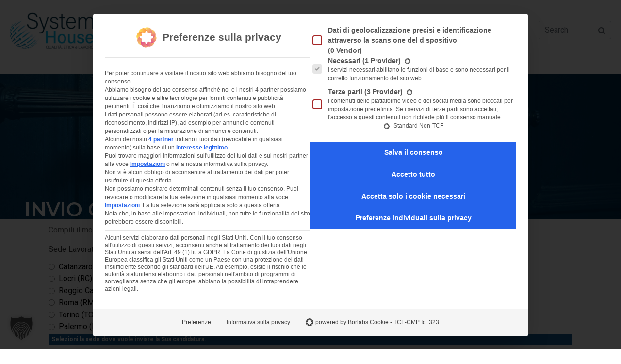

--- FILE ---
content_type: text/html; charset=UTF-8
request_url: https://www.systemhouse.it/invio-candidature/
body_size: 23550
content:
<!DOCTYPE html><html lang="it-IT"><head >	<meta charset="UTF-8" />
	<meta name="viewport" content="width=device-width, initial-scale=1" />
	<script>!function(e,c){e[c]=e[c]+(e[c]&&" ")+"quform-js"}(document.documentElement,"className");</script><title>Invio Candidature &#8211; System House</title>
<meta name='robots' content='max-image-preview:large' />
<link rel="alternate" type="application/rss+xml" title="System House &raquo; Feed" href="https://www.systemhouse.it/feed/" />
<link rel="alternate" type="application/rss+xml" title="System House &raquo; Feed dei commenti" href="https://www.systemhouse.it/comments/feed/" />
<script type="text/javascript">
window._wpemojiSettings = {"baseUrl":"https:\/\/s.w.org\/images\/core\/emoji\/14.0.0\/72x72\/","ext":".png","svgUrl":"https:\/\/s.w.org\/images\/core\/emoji\/14.0.0\/svg\/","svgExt":".svg","source":{"concatemoji":"https:\/\/www.systemhouse.it\/wp-includes\/js\/wp-emoji-release.min.js?ver=6.2.8"}};
/*! This file is auto-generated */
!function(e,a,t){var n,r,o,i=a.createElement("canvas"),p=i.getContext&&i.getContext("2d");function s(e,t){p.clearRect(0,0,i.width,i.height),p.fillText(e,0,0);e=i.toDataURL();return p.clearRect(0,0,i.width,i.height),p.fillText(t,0,0),e===i.toDataURL()}function c(e){var t=a.createElement("script");t.src=e,t.defer=t.type="text/javascript",a.getElementsByTagName("head")[0].appendChild(t)}for(o=Array("flag","emoji"),t.supports={everything:!0,everythingExceptFlag:!0},r=0;r<o.length;r++)t.supports[o[r]]=function(e){if(p&&p.fillText)switch(p.textBaseline="top",p.font="600 32px Arial",e){case"flag":return s("\ud83c\udff3\ufe0f\u200d\u26a7\ufe0f","\ud83c\udff3\ufe0f\u200b\u26a7\ufe0f")?!1:!s("\ud83c\uddfa\ud83c\uddf3","\ud83c\uddfa\u200b\ud83c\uddf3")&&!s("\ud83c\udff4\udb40\udc67\udb40\udc62\udb40\udc65\udb40\udc6e\udb40\udc67\udb40\udc7f","\ud83c\udff4\u200b\udb40\udc67\u200b\udb40\udc62\u200b\udb40\udc65\u200b\udb40\udc6e\u200b\udb40\udc67\u200b\udb40\udc7f");case"emoji":return!s("\ud83e\udef1\ud83c\udffb\u200d\ud83e\udef2\ud83c\udfff","\ud83e\udef1\ud83c\udffb\u200b\ud83e\udef2\ud83c\udfff")}return!1}(o[r]),t.supports.everything=t.supports.everything&&t.supports[o[r]],"flag"!==o[r]&&(t.supports.everythingExceptFlag=t.supports.everythingExceptFlag&&t.supports[o[r]]);t.supports.everythingExceptFlag=t.supports.everythingExceptFlag&&!t.supports.flag,t.DOMReady=!1,t.readyCallback=function(){t.DOMReady=!0},t.supports.everything||(n=function(){t.readyCallback()},a.addEventListener?(a.addEventListener("DOMContentLoaded",n,!1),e.addEventListener("load",n,!1)):(e.attachEvent("onload",n),a.attachEvent("onreadystatechange",function(){"complete"===a.readyState&&t.readyCallback()})),(e=t.source||{}).concatemoji?c(e.concatemoji):e.wpemoji&&e.twemoji&&(c(e.twemoji),c(e.wpemoji)))}(window,document,window._wpemojiSettings);
</script>
<style type="text/css">
img.wp-smiley,
img.emoji {
	display: inline !important;
	border: none !important;
	box-shadow: none !important;
	height: 1em !important;
	width: 1em !important;
	margin: 0 0.07em !important;
	vertical-align: -0.1em !important;
	background: none !important;
	padding: 0 !important;
}
</style>
	<link rel='stylesheet' id='classic-theme-styles-css' href='https://www.systemhouse.it/wp-includes/css/classic-themes.min.css?ver=6.2.8' type='text/css' media='all' />
<style id='global-styles-inline-css' type='text/css'>
body{--wp--preset--color--black: #000000;--wp--preset--color--cyan-bluish-gray: #abb8c3;--wp--preset--color--white: #ffffff;--wp--preset--color--pale-pink: #f78da7;--wp--preset--color--vivid-red: #cf2e2e;--wp--preset--color--luminous-vivid-orange: #ff6900;--wp--preset--color--luminous-vivid-amber: #fcb900;--wp--preset--color--light-green-cyan: #7bdcb5;--wp--preset--color--vivid-green-cyan: #00d084;--wp--preset--color--pale-cyan-blue: #8ed1fc;--wp--preset--color--vivid-cyan-blue: #0693e3;--wp--preset--color--vivid-purple: #9b51e0;--wp--preset--gradient--vivid-cyan-blue-to-vivid-purple: linear-gradient(135deg,rgba(6,147,227,1) 0%,rgb(155,81,224) 100%);--wp--preset--gradient--light-green-cyan-to-vivid-green-cyan: linear-gradient(135deg,rgb(122,220,180) 0%,rgb(0,208,130) 100%);--wp--preset--gradient--luminous-vivid-amber-to-luminous-vivid-orange: linear-gradient(135deg,rgba(252,185,0,1) 0%,rgba(255,105,0,1) 100%);--wp--preset--gradient--luminous-vivid-orange-to-vivid-red: linear-gradient(135deg,rgba(255,105,0,1) 0%,rgb(207,46,46) 100%);--wp--preset--gradient--very-light-gray-to-cyan-bluish-gray: linear-gradient(135deg,rgb(238,238,238) 0%,rgb(169,184,195) 100%);--wp--preset--gradient--cool-to-warm-spectrum: linear-gradient(135deg,rgb(74,234,220) 0%,rgb(151,120,209) 20%,rgb(207,42,186) 40%,rgb(238,44,130) 60%,rgb(251,105,98) 80%,rgb(254,248,76) 100%);--wp--preset--gradient--blush-light-purple: linear-gradient(135deg,rgb(255,206,236) 0%,rgb(152,150,240) 100%);--wp--preset--gradient--blush-bordeaux: linear-gradient(135deg,rgb(254,205,165) 0%,rgb(254,45,45) 50%,rgb(107,0,62) 100%);--wp--preset--gradient--luminous-dusk: linear-gradient(135deg,rgb(255,203,112) 0%,rgb(199,81,192) 50%,rgb(65,88,208) 100%);--wp--preset--gradient--pale-ocean: linear-gradient(135deg,rgb(255,245,203) 0%,rgb(182,227,212) 50%,rgb(51,167,181) 100%);--wp--preset--gradient--electric-grass: linear-gradient(135deg,rgb(202,248,128) 0%,rgb(113,206,126) 100%);--wp--preset--gradient--midnight: linear-gradient(135deg,rgb(2,3,129) 0%,rgb(40,116,252) 100%);--wp--preset--duotone--dark-grayscale: url('#wp-duotone-dark-grayscale');--wp--preset--duotone--grayscale: url('#wp-duotone-grayscale');--wp--preset--duotone--purple-yellow: url('#wp-duotone-purple-yellow');--wp--preset--duotone--blue-red: url('#wp-duotone-blue-red');--wp--preset--duotone--midnight: url('#wp-duotone-midnight');--wp--preset--duotone--magenta-yellow: url('#wp-duotone-magenta-yellow');--wp--preset--duotone--purple-green: url('#wp-duotone-purple-green');--wp--preset--duotone--blue-orange: url('#wp-duotone-blue-orange');--wp--preset--font-size--small: 13px;--wp--preset--font-size--medium: 20px;--wp--preset--font-size--large: 36px;--wp--preset--font-size--x-large: 42px;--wp--preset--spacing--20: 0.44rem;--wp--preset--spacing--30: 0.67rem;--wp--preset--spacing--40: 1rem;--wp--preset--spacing--50: 1.5rem;--wp--preset--spacing--60: 2.25rem;--wp--preset--spacing--70: 3.38rem;--wp--preset--spacing--80: 5.06rem;--wp--preset--shadow--natural: 6px 6px 9px rgba(0, 0, 0, 0.2);--wp--preset--shadow--deep: 12px 12px 50px rgba(0, 0, 0, 0.4);--wp--preset--shadow--sharp: 6px 6px 0px rgba(0, 0, 0, 0.2);--wp--preset--shadow--outlined: 6px 6px 0px -3px rgba(255, 255, 255, 1), 6px 6px rgba(0, 0, 0, 1);--wp--preset--shadow--crisp: 6px 6px 0px rgba(0, 0, 0, 1);}:where(.is-layout-flex){gap: 0.5em;}body .is-layout-flow > .alignleft{float: left;margin-inline-start: 0;margin-inline-end: 2em;}body .is-layout-flow > .alignright{float: right;margin-inline-start: 2em;margin-inline-end: 0;}body .is-layout-flow > .aligncenter{margin-left: auto !important;margin-right: auto !important;}body .is-layout-constrained > .alignleft{float: left;margin-inline-start: 0;margin-inline-end: 2em;}body .is-layout-constrained > .alignright{float: right;margin-inline-start: 2em;margin-inline-end: 0;}body .is-layout-constrained > .aligncenter{margin-left: auto !important;margin-right: auto !important;}body .is-layout-constrained > :where(:not(.alignleft):not(.alignright):not(.alignfull)){max-width: var(--wp--style--global--content-size);margin-left: auto !important;margin-right: auto !important;}body .is-layout-constrained > .alignwide{max-width: var(--wp--style--global--wide-size);}body .is-layout-flex{display: flex;}body .is-layout-flex{flex-wrap: wrap;align-items: center;}body .is-layout-flex > *{margin: 0;}:where(.wp-block-columns.is-layout-flex){gap: 2em;}.has-black-color{color: var(--wp--preset--color--black) !important;}.has-cyan-bluish-gray-color{color: var(--wp--preset--color--cyan-bluish-gray) !important;}.has-white-color{color: var(--wp--preset--color--white) !important;}.has-pale-pink-color{color: var(--wp--preset--color--pale-pink) !important;}.has-vivid-red-color{color: var(--wp--preset--color--vivid-red) !important;}.has-luminous-vivid-orange-color{color: var(--wp--preset--color--luminous-vivid-orange) !important;}.has-luminous-vivid-amber-color{color: var(--wp--preset--color--luminous-vivid-amber) !important;}.has-light-green-cyan-color{color: var(--wp--preset--color--light-green-cyan) !important;}.has-vivid-green-cyan-color{color: var(--wp--preset--color--vivid-green-cyan) !important;}.has-pale-cyan-blue-color{color: var(--wp--preset--color--pale-cyan-blue) !important;}.has-vivid-cyan-blue-color{color: var(--wp--preset--color--vivid-cyan-blue) !important;}.has-vivid-purple-color{color: var(--wp--preset--color--vivid-purple) !important;}.has-black-background-color{background-color: var(--wp--preset--color--black) !important;}.has-cyan-bluish-gray-background-color{background-color: var(--wp--preset--color--cyan-bluish-gray) !important;}.has-white-background-color{background-color: var(--wp--preset--color--white) !important;}.has-pale-pink-background-color{background-color: var(--wp--preset--color--pale-pink) !important;}.has-vivid-red-background-color{background-color: var(--wp--preset--color--vivid-red) !important;}.has-luminous-vivid-orange-background-color{background-color: var(--wp--preset--color--luminous-vivid-orange) !important;}.has-luminous-vivid-amber-background-color{background-color: var(--wp--preset--color--luminous-vivid-amber) !important;}.has-light-green-cyan-background-color{background-color: var(--wp--preset--color--light-green-cyan) !important;}.has-vivid-green-cyan-background-color{background-color: var(--wp--preset--color--vivid-green-cyan) !important;}.has-pale-cyan-blue-background-color{background-color: var(--wp--preset--color--pale-cyan-blue) !important;}.has-vivid-cyan-blue-background-color{background-color: var(--wp--preset--color--vivid-cyan-blue) !important;}.has-vivid-purple-background-color{background-color: var(--wp--preset--color--vivid-purple) !important;}.has-black-border-color{border-color: var(--wp--preset--color--black) !important;}.has-cyan-bluish-gray-border-color{border-color: var(--wp--preset--color--cyan-bluish-gray) !important;}.has-white-border-color{border-color: var(--wp--preset--color--white) !important;}.has-pale-pink-border-color{border-color: var(--wp--preset--color--pale-pink) !important;}.has-vivid-red-border-color{border-color: var(--wp--preset--color--vivid-red) !important;}.has-luminous-vivid-orange-border-color{border-color: var(--wp--preset--color--luminous-vivid-orange) !important;}.has-luminous-vivid-amber-border-color{border-color: var(--wp--preset--color--luminous-vivid-amber) !important;}.has-light-green-cyan-border-color{border-color: var(--wp--preset--color--light-green-cyan) !important;}.has-vivid-green-cyan-border-color{border-color: var(--wp--preset--color--vivid-green-cyan) !important;}.has-pale-cyan-blue-border-color{border-color: var(--wp--preset--color--pale-cyan-blue) !important;}.has-vivid-cyan-blue-border-color{border-color: var(--wp--preset--color--vivid-cyan-blue) !important;}.has-vivid-purple-border-color{border-color: var(--wp--preset--color--vivid-purple) !important;}.has-vivid-cyan-blue-to-vivid-purple-gradient-background{background: var(--wp--preset--gradient--vivid-cyan-blue-to-vivid-purple) !important;}.has-light-green-cyan-to-vivid-green-cyan-gradient-background{background: var(--wp--preset--gradient--light-green-cyan-to-vivid-green-cyan) !important;}.has-luminous-vivid-amber-to-luminous-vivid-orange-gradient-background{background: var(--wp--preset--gradient--luminous-vivid-amber-to-luminous-vivid-orange) !important;}.has-luminous-vivid-orange-to-vivid-red-gradient-background{background: var(--wp--preset--gradient--luminous-vivid-orange-to-vivid-red) !important;}.has-very-light-gray-to-cyan-bluish-gray-gradient-background{background: var(--wp--preset--gradient--very-light-gray-to-cyan-bluish-gray) !important;}.has-cool-to-warm-spectrum-gradient-background{background: var(--wp--preset--gradient--cool-to-warm-spectrum) !important;}.has-blush-light-purple-gradient-background{background: var(--wp--preset--gradient--blush-light-purple) !important;}.has-blush-bordeaux-gradient-background{background: var(--wp--preset--gradient--blush-bordeaux) !important;}.has-luminous-dusk-gradient-background{background: var(--wp--preset--gradient--luminous-dusk) !important;}.has-pale-ocean-gradient-background{background: var(--wp--preset--gradient--pale-ocean) !important;}.has-electric-grass-gradient-background{background: var(--wp--preset--gradient--electric-grass) !important;}.has-midnight-gradient-background{background: var(--wp--preset--gradient--midnight) !important;}.has-small-font-size{font-size: var(--wp--preset--font-size--small) !important;}.has-medium-font-size{font-size: var(--wp--preset--font-size--medium) !important;}.has-large-font-size{font-size: var(--wp--preset--font-size--large) !important;}.has-x-large-font-size{font-size: var(--wp--preset--font-size--x-large) !important;}
.wp-block-navigation a:where(:not(.wp-element-button)){color: inherit;}
:where(.wp-block-columns.is-layout-flex){gap: 2em;}
.wp-block-pullquote{font-size: 1.5em;line-height: 1.6;}
</style>
<link rel='stylesheet' id='quform-css' href='https://www.systemhouse.it/wp-content/plugins/quform/cache/quform.css?ver=1728546189' type='text/css' media='all' />
<link rel='stylesheet' id='jupiterx-popups-animation-css' href='https://www.systemhouse.it/wp-content/plugins/jupiterx-core/includes/extensions/raven/assets/lib/animate/animate.min.css?ver=2.5.2' type='text/css' media='all' />
<link rel='stylesheet' id='jupiterx-css' href='https://www.systemhouse.it/wp-content/uploads/jupiterx/compiler/jupiterx/149f124.css?ver=2.5.2' type='text/css' media='all' />
<link rel='stylesheet' id='jupiterx-elements-dynamic-styles-css' href='https://www.systemhouse.it/wp-content/uploads/jupiterx/compiler/jupiterx-elements-dynamic-styles/c38a918.css?ver=2.5.2' type='text/css' media='all' />
<style id='akismet-widget-style-inline-css' type='text/css'>

			.a-stats {
				--akismet-color-mid-green: #357b49;
				--akismet-color-white: #fff;
				--akismet-color-light-grey: #f6f7f7;

				max-width: 350px;
				width: auto;
			}

			.a-stats * {
				all: unset;
				box-sizing: border-box;
			}

			.a-stats strong {
				font-weight: 600;
			}

			.a-stats a.a-stats__link,
			.a-stats a.a-stats__link:visited,
			.a-stats a.a-stats__link:active {
				background: var(--akismet-color-mid-green);
				border: none;
				box-shadow: none;
				border-radius: 8px;
				color: var(--akismet-color-white);
				cursor: pointer;
				display: block;
				font-family: -apple-system, BlinkMacSystemFont, 'Segoe UI', 'Roboto', 'Oxygen-Sans', 'Ubuntu', 'Cantarell', 'Helvetica Neue', sans-serif;
				font-weight: 500;
				padding: 12px;
				text-align: center;
				text-decoration: none;
				transition: all 0.2s ease;
			}

			/* Extra specificity to deal with TwentyTwentyOne focus style */
			.widget .a-stats a.a-stats__link:focus {
				background: var(--akismet-color-mid-green);
				color: var(--akismet-color-white);
				text-decoration: none;
			}

			.a-stats a.a-stats__link:hover {
				filter: brightness(110%);
				box-shadow: 0 4px 12px rgba(0, 0, 0, 0.06), 0 0 2px rgba(0, 0, 0, 0.16);
			}

			.a-stats .count {
				color: var(--akismet-color-white);
				display: block;
				font-size: 1.5em;
				line-height: 1.4;
				padding: 0 13px;
				white-space: nowrap;
			}
		
</style>
<link rel='stylesheet' id='borlabs-cookie-custom-css' href='https://www.systemhouse.it/wp-content/cache/borlabs-cookie/1/borlabs-cookie-1-it.css?ver=3.3.23-33' type='text/css' media='all' />
<link rel='stylesheet' id='elementor-icons-css' href='https://www.systemhouse.it/wp-content/plugins/elementor/assets/lib/eicons/css/elementor-icons.min.css?ver=5.30.0' type='text/css' media='all' />
<link rel='stylesheet' id='elementor-frontend-css' href='https://www.systemhouse.it/wp-content/plugins/elementor/assets/css/frontend.min.css?ver=3.23.4' type='text/css' media='all' />
<link rel='stylesheet' id='swiper-css' href='https://www.systemhouse.it/wp-content/plugins/elementor/assets/lib/swiper/v8/css/swiper.min.css?ver=8.4.5' type='text/css' media='all' />
<link rel='stylesheet' id='font-awesome-css' href='https://www.systemhouse.it/wp-content/plugins/elementor/assets/lib/font-awesome/css/font-awesome.min.css?ver=4.7.0' type='text/css' media='all' />
<link rel='stylesheet' id='jupiterx-core-raven-frontend-css' href='https://www.systemhouse.it/wp-content/plugins/jupiterx-core/includes/extensions/raven/assets/css/frontend.min.css?ver=6.2.8' type='text/css' media='all' />
<link rel='stylesheet' id='elementor-post-3740-css' href='https://www.systemhouse.it/wp-content/uploads/elementor/css/post-3740.css?ver=1725620761' type='text/css' media='all' />
<link rel='stylesheet' id='flatpickr-css' href='https://www.systemhouse.it/wp-content/plugins/elementor/assets/lib/flatpickr/flatpickr.min.css?ver=4.1.4' type='text/css' media='all' />
<link rel='stylesheet' id='elementor-global-css' href='https://www.systemhouse.it/wp-content/uploads/elementor/css/global.css?ver=1725620764' type='text/css' media='all' />
<link rel='stylesheet' id='elementor-post-2314-css' href='https://www.systemhouse.it/wp-content/uploads/elementor/css/post-2314.css?ver=1725621549' type='text/css' media='all' />
<link rel='stylesheet' id='elementor-post-415-css' href='https://www.systemhouse.it/wp-content/uploads/elementor/css/post-415.css?ver=1744728863' type='text/css' media='all' />
<link rel='stylesheet' id='google-fonts-1-css' href='https://fonts.googleapis.com/css?family=Roboto%3A100%2C100italic%2C200%2C200italic%2C300%2C300italic%2C400%2C400italic%2C500%2C500italic%2C600%2C600italic%2C700%2C700italic%2C800%2C800italic%2C900%2C900italic%7CRoboto+Slab%3A100%2C100italic%2C200%2C200italic%2C300%2C300italic%2C400%2C400italic%2C500%2C500italic%2C600%2C600italic%2C700%2C700italic%2C800%2C800italic%2C900%2C900italic%7CMontserrat%3A100%2C100italic%2C200%2C200italic%2C300%2C300italic%2C400%2C400italic%2C500%2C500italic%2C600%2C600italic%2C700%2C700italic%2C800%2C800italic%2C900%2C900italic&#038;display=auto&#038;ver=6.2.8' type='text/css' media='all' />
<link rel='stylesheet' id='elementor-icons-shared-0-css' href='https://www.systemhouse.it/wp-content/plugins/elementor/assets/lib/font-awesome/css/fontawesome.min.css?ver=5.15.3' type='text/css' media='all' />
<link rel='stylesheet' id='elementor-icons-fa-brands-css' href='https://www.systemhouse.it/wp-content/plugins/elementor/assets/lib/font-awesome/css/brands.min.css?ver=5.15.3' type='text/css' media='all' />
<link rel="preconnect" href="https://fonts.gstatic.com/" crossorigin><script type='text/javascript' src='https://www.systemhouse.it/wp-includes/js/jquery/jquery.min.js?ver=3.6.4' id='jquery-core-js'></script>
<script type='text/javascript' src='https://www.systemhouse.it/wp-includes/js/jquery/jquery-migrate.min.js?ver=3.4.0' id='jquery-migrate-js'></script>
<script type='text/javascript' src='https://www.systemhouse.it/wp-content/themes/jupiterx/lib/assets/dist/js/utils.min.js?ver=2.5.2' id='jupiterx-utils-js'></script>
<script data-no-optimize="1" data-no-minify="1" data-cfasync="false" type='text/javascript' src='https://www.systemhouse.it/wp-content/plugins/borlabs-cookie/assets/javascript/borlabs-cookie-tcf-stub.min.js?ver=3.3.23' id='borlabs-cookie-stub-js'></script>
<script data-no-optimize="1" data-no-minify="1" data-cfasync="false" type='text/javascript' src='https://www.systemhouse.it/wp-content/cache/borlabs-cookie/1/borlabs-cookie-config-it.json.js?ver=3.3.23-38' id='borlabs-cookie-config-js'></script>
<script data-no-optimize="1" data-no-minify="1" data-cfasync="false" type='module' src='https://www.systemhouse.it/wp-content/plugins/borlabs-cookie/assets/javascript/borlabs-cookie-iabtcf.min.js?ver=3.3.23' id='borlabs-cookie-core-js'></script>
<link rel="https://api.w.org/" href="https://www.systemhouse.it/wp-json/" /><link rel="alternate" type="application/json" href="https://www.systemhouse.it/wp-json/wp/v2/pages/2314" /><link rel="EditURI" type="application/rsd+xml" title="RSD" href="https://www.systemhouse.it/xmlrpc.php?rsd" />
<link rel="wlwmanifest" type="application/wlwmanifest+xml" href="https://www.systemhouse.it/wp-includes/wlwmanifest.xml" />
<meta name="generator" content="WordPress 6.2.8" />
<link rel="canonical" href="https://www.systemhouse.it/invio-candidature/" />
<link rel='shortlink' href='https://www.systemhouse.it/?p=2314' />
<link rel="alternate" type="application/json+oembed" href="https://www.systemhouse.it/wp-json/oembed/1.0/embed?url=https%3A%2F%2Fwww.systemhouse.it%2Finvio-candidature%2F" />
<link rel="alternate" type="text/xml+oembed" href="https://www.systemhouse.it/wp-json/oembed/1.0/embed?url=https%3A%2F%2Fwww.systemhouse.it%2Finvio-candidature%2F&#038;format=xml" />
<meta name="generator" content="Elementor 3.23.4; features: additional_custom_breakpoints, e_lazyload; settings: css_print_method-external, google_font-enabled, font_display-auto">
			<style>
				.e-con.e-parent:nth-of-type(n+4):not(.e-lazyloaded):not(.e-no-lazyload),
				.e-con.e-parent:nth-of-type(n+4):not(.e-lazyloaded):not(.e-no-lazyload) * {
					background-image: none !important;
				}
				@media screen and (max-height: 1024px) {
					.e-con.e-parent:nth-of-type(n+3):not(.e-lazyloaded):not(.e-no-lazyload),
					.e-con.e-parent:nth-of-type(n+3):not(.e-lazyloaded):not(.e-no-lazyload) * {
						background-image: none !important;
					}
				}
				@media screen and (max-height: 640px) {
					.e-con.e-parent:nth-of-type(n+2):not(.e-lazyloaded):not(.e-no-lazyload),
					.e-con.e-parent:nth-of-type(n+2):not(.e-lazyloaded):not(.e-no-lazyload) * {
						background-image: none !important;
					}
				}
			</style>
			<meta name="generator" content="Powered by Slider Revolution 6.7.9 - responsive, Mobile-Friendly Slider Plugin for WordPress with comfortable drag and drop interface." />
<link rel="icon" href="https://www.systemhouse.it/wp-content/uploads/2019/11/cropped-GLOBOSYH-32x32.png" sizes="32x32" />
<link rel="icon" href="https://www.systemhouse.it/wp-content/uploads/2019/11/cropped-GLOBOSYH-192x192.png" sizes="192x192" />
<link rel="apple-touch-icon" href="https://www.systemhouse.it/wp-content/uploads/2019/11/cropped-GLOBOSYH-180x180.png" />
<meta name="msapplication-TileImage" content="https://www.systemhouse.it/wp-content/uploads/2019/11/cropped-GLOBOSYH-270x270.png" />
<script>function setREVStartSize(e){
			//window.requestAnimationFrame(function() {
				window.RSIW = window.RSIW===undefined ? window.innerWidth : window.RSIW;
				window.RSIH = window.RSIH===undefined ? window.innerHeight : window.RSIH;
				try {
					var pw = document.getElementById(e.c).parentNode.offsetWidth,
						newh;
					pw = pw===0 || isNaN(pw) || (e.l=="fullwidth" || e.layout=="fullwidth") ? window.RSIW : pw;
					e.tabw = e.tabw===undefined ? 0 : parseInt(e.tabw);
					e.thumbw = e.thumbw===undefined ? 0 : parseInt(e.thumbw);
					e.tabh = e.tabh===undefined ? 0 : parseInt(e.tabh);
					e.thumbh = e.thumbh===undefined ? 0 : parseInt(e.thumbh);
					e.tabhide = e.tabhide===undefined ? 0 : parseInt(e.tabhide);
					e.thumbhide = e.thumbhide===undefined ? 0 : parseInt(e.thumbhide);
					e.mh = e.mh===undefined || e.mh=="" || e.mh==="auto" ? 0 : parseInt(e.mh,0);
					if(e.layout==="fullscreen" || e.l==="fullscreen")
						newh = Math.max(e.mh,window.RSIH);
					else{
						e.gw = Array.isArray(e.gw) ? e.gw : [e.gw];
						for (var i in e.rl) if (e.gw[i]===undefined || e.gw[i]===0) e.gw[i] = e.gw[i-1];
						e.gh = e.el===undefined || e.el==="" || (Array.isArray(e.el) && e.el.length==0)? e.gh : e.el;
						e.gh = Array.isArray(e.gh) ? e.gh : [e.gh];
						for (var i in e.rl) if (e.gh[i]===undefined || e.gh[i]===0) e.gh[i] = e.gh[i-1];
											
						var nl = new Array(e.rl.length),
							ix = 0,
							sl;
						e.tabw = e.tabhide>=pw ? 0 : e.tabw;
						e.thumbw = e.thumbhide>=pw ? 0 : e.thumbw;
						e.tabh = e.tabhide>=pw ? 0 : e.tabh;
						e.thumbh = e.thumbhide>=pw ? 0 : e.thumbh;
						for (var i in e.rl) nl[i] = e.rl[i]<window.RSIW ? 0 : e.rl[i];
						sl = nl[0];
						for (var i in nl) if (sl>nl[i] && nl[i]>0) { sl = nl[i]; ix=i;}
						var m = pw>(e.gw[ix]+e.tabw+e.thumbw) ? 1 : (pw-(e.tabw+e.thumbw)) / (e.gw[ix]);
						newh =  (e.gh[ix] * m) + (e.tabh + e.thumbh);
					}
					var el = document.getElementById(e.c);
					if (el!==null && el) el.style.height = newh+"px";
					el = document.getElementById(e.c+"_wrapper");
					if (el!==null && el) {
						el.style.height = newh+"px";
						el.style.display = "block";
					}
				} catch(e){
					console.log("Failure at Presize of Slider:" + e)
				}
			//});
		  };</script>
</head><body class="page-template-default page page-id-2314 no-js elementor-default elementor-kit-3740 elementor-page elementor-page-2314 jupiterx-header-fixed" itemscope="itemscope" itemtype="http://schema.org/WebPage"><svg xmlns="http://www.w3.org/2000/svg" viewBox="0 0 0 0" width="0" height="0" focusable="false" role="none" style="visibility: hidden; position: absolute; left: -9999px; overflow: hidden;" ><defs><filter id="wp-duotone-dark-grayscale"><feColorMatrix color-interpolation-filters="sRGB" type="matrix" values=" .299 .587 .114 0 0 .299 .587 .114 0 0 .299 .587 .114 0 0 .299 .587 .114 0 0 " /><feComponentTransfer color-interpolation-filters="sRGB" ><feFuncR type="table" tableValues="0 0.49803921568627" /><feFuncG type="table" tableValues="0 0.49803921568627" /><feFuncB type="table" tableValues="0 0.49803921568627" /><feFuncA type="table" tableValues="1 1" /></feComponentTransfer><feComposite in2="SourceGraphic" operator="in" /></filter></defs></svg><svg xmlns="http://www.w3.org/2000/svg" viewBox="0 0 0 0" width="0" height="0" focusable="false" role="none" style="visibility: hidden; position: absolute; left: -9999px; overflow: hidden;" ><defs><filter id="wp-duotone-grayscale"><feColorMatrix color-interpolation-filters="sRGB" type="matrix" values=" .299 .587 .114 0 0 .299 .587 .114 0 0 .299 .587 .114 0 0 .299 .587 .114 0 0 " /><feComponentTransfer color-interpolation-filters="sRGB" ><feFuncR type="table" tableValues="0 1" /><feFuncG type="table" tableValues="0 1" /><feFuncB type="table" tableValues="0 1" /><feFuncA type="table" tableValues="1 1" /></feComponentTransfer><feComposite in2="SourceGraphic" operator="in" /></filter></defs></svg><svg xmlns="http://www.w3.org/2000/svg" viewBox="0 0 0 0" width="0" height="0" focusable="false" role="none" style="visibility: hidden; position: absolute; left: -9999px; overflow: hidden;" ><defs><filter id="wp-duotone-purple-yellow"><feColorMatrix color-interpolation-filters="sRGB" type="matrix" values=" .299 .587 .114 0 0 .299 .587 .114 0 0 .299 .587 .114 0 0 .299 .587 .114 0 0 " /><feComponentTransfer color-interpolation-filters="sRGB" ><feFuncR type="table" tableValues="0.54901960784314 0.98823529411765" /><feFuncG type="table" tableValues="0 1" /><feFuncB type="table" tableValues="0.71764705882353 0.25490196078431" /><feFuncA type="table" tableValues="1 1" /></feComponentTransfer><feComposite in2="SourceGraphic" operator="in" /></filter></defs></svg><svg xmlns="http://www.w3.org/2000/svg" viewBox="0 0 0 0" width="0" height="0" focusable="false" role="none" style="visibility: hidden; position: absolute; left: -9999px; overflow: hidden;" ><defs><filter id="wp-duotone-blue-red"><feColorMatrix color-interpolation-filters="sRGB" type="matrix" values=" .299 .587 .114 0 0 .299 .587 .114 0 0 .299 .587 .114 0 0 .299 .587 .114 0 0 " /><feComponentTransfer color-interpolation-filters="sRGB" ><feFuncR type="table" tableValues="0 1" /><feFuncG type="table" tableValues="0 0.27843137254902" /><feFuncB type="table" tableValues="0.5921568627451 0.27843137254902" /><feFuncA type="table" tableValues="1 1" /></feComponentTransfer><feComposite in2="SourceGraphic" operator="in" /></filter></defs></svg><svg xmlns="http://www.w3.org/2000/svg" viewBox="0 0 0 0" width="0" height="0" focusable="false" role="none" style="visibility: hidden; position: absolute; left: -9999px; overflow: hidden;" ><defs><filter id="wp-duotone-midnight"><feColorMatrix color-interpolation-filters="sRGB" type="matrix" values=" .299 .587 .114 0 0 .299 .587 .114 0 0 .299 .587 .114 0 0 .299 .587 .114 0 0 " /><feComponentTransfer color-interpolation-filters="sRGB" ><feFuncR type="table" tableValues="0 0" /><feFuncG type="table" tableValues="0 0.64705882352941" /><feFuncB type="table" tableValues="0 1" /><feFuncA type="table" tableValues="1 1" /></feComponentTransfer><feComposite in2="SourceGraphic" operator="in" /></filter></defs></svg><svg xmlns="http://www.w3.org/2000/svg" viewBox="0 0 0 0" width="0" height="0" focusable="false" role="none" style="visibility: hidden; position: absolute; left: -9999px; overflow: hidden;" ><defs><filter id="wp-duotone-magenta-yellow"><feColorMatrix color-interpolation-filters="sRGB" type="matrix" values=" .299 .587 .114 0 0 .299 .587 .114 0 0 .299 .587 .114 0 0 .299 .587 .114 0 0 " /><feComponentTransfer color-interpolation-filters="sRGB" ><feFuncR type="table" tableValues="0.78039215686275 1" /><feFuncG type="table" tableValues="0 0.94901960784314" /><feFuncB type="table" tableValues="0.35294117647059 0.47058823529412" /><feFuncA type="table" tableValues="1 1" /></feComponentTransfer><feComposite in2="SourceGraphic" operator="in" /></filter></defs></svg><svg xmlns="http://www.w3.org/2000/svg" viewBox="0 0 0 0" width="0" height="0" focusable="false" role="none" style="visibility: hidden; position: absolute; left: -9999px; overflow: hidden;" ><defs><filter id="wp-duotone-purple-green"><feColorMatrix color-interpolation-filters="sRGB" type="matrix" values=" .299 .587 .114 0 0 .299 .587 .114 0 0 .299 .587 .114 0 0 .299 .587 .114 0 0 " /><feComponentTransfer color-interpolation-filters="sRGB" ><feFuncR type="table" tableValues="0.65098039215686 0.40392156862745" /><feFuncG type="table" tableValues="0 1" /><feFuncB type="table" tableValues="0.44705882352941 0.4" /><feFuncA type="table" tableValues="1 1" /></feComponentTransfer><feComposite in2="SourceGraphic" operator="in" /></filter></defs></svg><svg xmlns="http://www.w3.org/2000/svg" viewBox="0 0 0 0" width="0" height="0" focusable="false" role="none" style="visibility: hidden; position: absolute; left: -9999px; overflow: hidden;" ><defs><filter id="wp-duotone-blue-orange"><feColorMatrix color-interpolation-filters="sRGB" type="matrix" values=" .299 .587 .114 0 0 .299 .587 .114 0 0 .299 .587 .114 0 0 .299 .587 .114 0 0 " /><feComponentTransfer color-interpolation-filters="sRGB" ><feFuncR type="table" tableValues="0.098039215686275 1" /><feFuncG type="table" tableValues="0 0.66274509803922" /><feFuncB type="table" tableValues="0.84705882352941 0.41960784313725" /><feFuncA type="table" tableValues="1 1" /></feComponentTransfer><feComposite in2="SourceGraphic" operator="in" /></filter></defs></svg><a class="jupiterx-a11y jupiterx-a11y-skip-navigation-link" href="#jupiterx-main">Skip to content</a><div class="jupiterx-site"><header class="jupiterx-header" data-jupiterx-settings="{&quot;breakpoint&quot;:&quot;767.98&quot;,&quot;template&quot;:&quot;135&quot;,&quot;behavior&quot;:&quot;fixed&quot;,&quot;position&quot;:&quot;top&quot;}" role="banner" itemscope="itemscope" itemtype="http://schema.org/WPHeader"><nav class="jupiterx-site-navbar navbar navbar-expand-md navbar-light jupiterx-navbar-desktop-left jupiterx-navbar-tablet-left jupiterx-navbar-mobile-left" role="navigation" itemscope="itemscope" itemtype="http://schema.org/SiteNavigationElement"><div class="container-fluid"><div class="jupiterx-navbar-brand"><a href="https://www.systemhouse.it" class="jupiterx-navbar-brand-link navbar-brand navbar-brand-sticky navbar-brand-mobile" rel="home" itemprop="headline"><img src="https://www.systemhouse.it/wp-content/uploads/2025/04/ridimensionato-logo-1-e1744727996703.png" class="jupiterx-navbar-brand-img" alt="" srcset="https://www.systemhouse.it/wp-content/uploads/2025/04/ridimensionato-logo-1-e1744727996703.png 1x, https://www.systemhouse.it/wp-content/uploads/2025/04/ridimensionato-logo-1-e1744727996703.png 2x"><img src="https://www.systemhouse.it/wp-content/uploads/2025/04/ridimensionato-logo-1-e1744727996703.png" class="jupiterx-navbar-brand-img jupiterx-navbar-brand-img-sticky" alt="" srcset="https://www.systemhouse.it/wp-content/uploads/2025/04/ridimensionato-logo-1-e1744727996703.png 1x, https://www.systemhouse.it/wp-content/uploads/2025/04/ridimensionato-logo-1-e1744727996703.png 2x"><img src="https://www.systemhouse.it/wp-content/uploads/2025/04/ridimensionato-logo-1-e1744727996703.png" class="jupiterx-navbar-brand-img jupiterx-navbar-brand-img-mobile" alt="" srcset="https://www.systemhouse.it/wp-content/uploads/2025/04/ridimensionato-logo-1-e1744727996703.png 1x, https://www.systemhouse.it/wp-content/uploads/2025/04/ridimensionato-logo-1-e1744727996703.png 2x"></a></div><button class="jupiterx-navbar-toggler navbar-toggler" type="button" data-toggle="collapse" data-target="#jupiterxSiteNavbar" aria-controls="jupiterxSiteNavbar" aria-expanded="false" aria-label="Toggle navigation"><span class="navbar-toggler-icon"></span></button><div class="collapse navbar-collapse" id="jupiterxSiteNavbar"><div class="menu-navigation-container"><ul id="menu-navigation" class="jupiterx-nav-primary navbar-nav"><li id="menu-item-1" class="home menu-item menu-item-type-custom menu-item-object-custom menu-item-home menu-item-1 nav-item"><a href="https://www.systemhouse.it/" class="nav-link" id="menu-item-link-1">Home</a></li>
<li id="menu-item-529" class="menu-item menu-item-type-post_type menu-item-object-page menu-item-has-children menu-item-529 nav-item dropdown"><a href="https://www.systemhouse.it/azienda-conosci-scopri-system-house/" class="nav-link dropdown-toggle" id="menu-item-link-529">AZIENDA<i class="dropdown-toggle-icon jupiterx-icon-angle-down"></i></a>
<ul  class="sub-menu dropdown-menu" aria-labelledby="navbar-dropdown-menu-link-529">
	<li id="menu-item-2595" class="menu-item menu-item-type-post_type menu-item-object-page menu-item-2595 nav-item"><a href="https://www.systemhouse.it/la-storia/" class="dropdown-item" id="menu-item-link-2595">LA STORIA</a></li>
	<li id="menu-item-884" class="menu-item menu-item-type-post_type menu-item-object-page menu-item-884 nav-item"><a href="https://www.systemhouse.it/valori/" class="dropdown-item" id="menu-item-link-884">VALORI</a></li>
	<li id="menu-item-893" class="menu-item menu-item-type-post_type menu-item-object-page menu-item-893 nav-item"><a href="https://www.systemhouse.it/organizzazione/" class="dropdown-item" id="menu-item-link-893">ORGANIZZAZIONE</a></li>
	<li id="menu-item-4766" class="menu-item menu-item-type-post_type menu-item-object-page menu-item-4766 nav-item"><a href="https://www.systemhouse.it/sedi/" class="dropdown-item" id="menu-item-link-4766">SEDI</a></li>
	<li id="menu-item-957" class="menu-item menu-item-type-post_type menu-item-object-page menu-item-957 nav-item"><a href="https://www.systemhouse.it/qualita/" class="dropdown-item" id="menu-item-link-957">QUALITA’</a></li>
	<li id="menu-item-5166" class="menu-item menu-item-type-post_type menu-item-object-page menu-item-5166 nav-item"><a href="https://www.systemhouse.it/certificazioni/" class="dropdown-item" id="menu-item-link-5166">CERTIFICAZIONI</a></li>
</ul>
</li>
<li id="menu-item-1939" class="menu-item menu-item-type-post_type menu-item-object-page menu-item-has-children menu-item-1939 nav-item dropdown"><a href="https://www.systemhouse.it/servizi/" class="nav-link dropdown-toggle" id="menu-item-link-1939">SERVIZI<i class="dropdown-toggle-icon jupiterx-icon-angle-down"></i></a>
<ul  class="sub-menu dropdown-menu" aria-labelledby="navbar-dropdown-menu-link-1939">
	<li id="menu-item-1385" class="menu-item menu-item-type-post_type menu-item-object-page menu-item-1385 nav-item"><a href="https://www.systemhouse.it/customer-service/" class="dropdown-item" id="menu-item-link-1385">CUSTOMER SERVICE</a></li>
	<li id="menu-item-1347" class="menu-item menu-item-type-post_type menu-item-object-page menu-item-1347 nav-item"><a href="https://www.systemhouse.it/credit-management/" class="dropdown-item" id="menu-item-link-1347">CREDIT MANAGEMENT</a></li>
	<li id="menu-item-1327" class="menu-item menu-item-type-post_type menu-item-object-page menu-item-1327 nav-item"><a href="https://www.systemhouse.it/help-desk/" class="dropdown-item" id="menu-item-link-1327">HELP DESK</a></li>
	<li id="menu-item-1381" class="menu-item menu-item-type-post_type menu-item-object-page menu-item-1381 nav-item"><a href="https://www.systemhouse.it/back-office/" class="dropdown-item" id="menu-item-link-1381">BACK OFFICE</a></li>
	<li id="menu-item-1369" class="menu-item menu-item-type-post_type menu-item-object-page menu-item-1369 nav-item"><a href="https://www.systemhouse.it/riscossione-tributi/" class="dropdown-item" id="menu-item-link-1369">RISCOSSIONE TRIBUTI</a></li>
	<li id="menu-item-1036" class="menu-item menu-item-type-post_type menu-item-object-page menu-item-1036 nav-item"><a href="https://www.systemhouse.it/formazione-professionale/" class="dropdown-item" id="menu-item-link-1036">FORMAZIONE PROFESSIONALE</a></li>
	<li id="menu-item-1370" class="menu-item menu-item-type-post_type menu-item-object-page menu-item-1370 nav-item"><a href="https://www.systemhouse.it/soluzioni-ict/" class="dropdown-item" id="menu-item-link-1370">SOLUZIONI ICT</a></li>
</ul>
</li>
<li id="menu-item-889" class="menu-item menu-item-type-post_type menu-item-object-page current-menu-ancestor current-menu-parent current_page_parent current_page_ancestor menu-item-has-children menu-item-889 nav-item active dropdown"><a href="https://www.systemhouse.it/lavora-con-noi/" class="nav-link dropdown-toggle active" id="menu-item-link-889">LAVORA CON NOI<i class="dropdown-toggle-icon jupiterx-icon-angle-down"></i></a>
<ul  class="sub-menu dropdown-menu" aria-labelledby="navbar-dropdown-menu-link-889">
	<li id="menu-item-3113" class="menu-item menu-item-type-post_type menu-item-object-page menu-item-3113 nav-item"><a href="https://www.systemhouse.it/posizioni-aperte/" class="dropdown-item" id="menu-item-link-3113">POSIZIONI APERTE</a></li>
	<li id="menu-item-3114" class="menu-item menu-item-type-post_type menu-item-object-page current-menu-item page_item page-item-2314 current_page_item menu-item-3114 nav-item active"><a href="https://www.systemhouse.it/invio-candidature/" class="dropdown-item active" id="menu-item-link-3114">INVIO CANDIDATURE</a></li>
</ul>
</li>
<li id="menu-item-964" class="menu-item menu-item-type-post_type menu-item-object-page menu-item-has-children menu-item-964 nav-item dropdown"><a href="https://www.systemhouse.it/news/" class="nav-link dropdown-toggle" id="menu-item-link-964">NEWS<i class="dropdown-toggle-icon jupiterx-icon-angle-down"></i></a>
<ul  class="sub-menu dropdown-menu" aria-labelledby="navbar-dropdown-menu-link-964">
	<li id="menu-item-5592" class="menu-item menu-item-type-post_type menu-item-object-page menu-item-5592 nav-item"><a href="https://www.systemhouse.it/newsletters-sh-human-well/" class="dropdown-item" id="menu-item-link-5592">NEWSLETTERS SH-HUMAN WELL</a></li>
</ul>
</li>
<li id="menu-item-123" class="menu-item menu-item-type-post_type menu-item-object-page menu-item-123 nav-item"><a href="https://www.systemhouse.it/contatti/" class="nav-link" id="menu-item-link-123">CONTATTI</a></li>
</ul></div><form class="jupiterx-search-form form-inline" method="get" action="https://www.systemhouse.it/" role="search"><input class="form-control" type="search" placeholder="Search" value="" name="s"/><button class="btn jupiterx-icon-search-1"></button></form></div><div class="jupiterx-navbar-content"></div></div></nav></header><main id="jupiterx-main" class="jupiterx-main"><div class="jupiterx-main-content"><div class="container"><div class="row"><div id="jupiterx-primary" class="jupiterx-primary col-lg-12"><div class="jupiterx-content" role="main" itemprop="mainEntityOfPage"><article id="2314" class="jupiterx-post post-2314 page type-page status-publish hentry" itemscope="itemscope" itemtype="http://schema.org/CreativeWork"><header class="jupiterx-post-header"></header><div class="jupiterx-post-body" itemprop="articleBody"><div class="jupiterx-post-content clearfix" itemprop="text">		<div data-elementor-type="wp-page" data-elementor-id="2314" class="elementor elementor-2314">
						<section class="elementor-section elementor-top-section elementor-element elementor-element-2097231 elementor-section-height-min-height elementor-section-full_width elementor-section-items-bottom elementor-section-content-top elementor-section-stretched elementor-section-height-default" data-id="2097231" data-element_type="section" data-settings="{&quot;background_background&quot;:&quot;classic&quot;,&quot;stretch_section&quot;:&quot;section-stretched&quot;}">
							<div class="elementor-background-overlay"></div>
							<div class="elementor-container elementor-column-gap-no">
					<div class="elementor-column elementor-col-100 elementor-top-column elementor-element elementor-element-0bf9076" data-id="0bf9076" data-element_type="column">
			<div class="elementor-widget-wrap elementor-element-populated">
						<div class="elementor-element elementor-element-b35dc0b elementor-widget elementor-widget-heading" data-id="b35dc0b" data-element_type="widget" data-widget_type="heading.default">
				<div class="elementor-widget-container">
			<h1 class="elementor-heading-title elementor-size-default">INVIO CANDIDATURE</h1>		</div>
				</div>
					</div>
		</div>
					</div>
		</section>
				<section class="elementor-section elementor-top-section elementor-element elementor-element-bdb1c6e elementor-section-boxed elementor-section-height-default elementor-section-height-default" data-id="bdb1c6e" data-element_type="section">
						<div class="elementor-container elementor-column-gap-default">
					<div class="elementor-column elementor-col-100 elementor-top-column elementor-element elementor-element-11bf1a0" data-id="11bf1a0" data-element_type="column">
			<div class="elementor-widget-wrap elementor-element-populated">
						<div class="elementor-element elementor-element-82aed49 elementor-widget elementor-widget-shortcode" data-id="82aed49" data-element_type="widget" data-widget_type="shortcode.default">
				<div class="elementor-widget-container">
					<div class="elementor-shortcode"><div id="quform-26a151" class="quform quform-2 quform-theme-simple quform-support-page-caching"><form id="quform-form-26a151" class="quform-form quform-form-2" action="/invio-candidature/#quform-26a151" method="post" enctype="multipart/form-data" novalidate="novalidate" data-options="{&quot;id&quot;:2,&quot;uniqueId&quot;:&quot;26a151&quot;,&quot;theme&quot;:&quot;simple&quot;,&quot;ajax&quot;:true,&quot;logic&quot;:{&quot;logic&quot;:{&quot;24&quot;:{&quot;action&quot;:true,&quot;match&quot;:&quot;all&quot;,&quot;rules&quot;:[{&quot;elementId&quot;:&quot;27&quot;,&quot;operator&quot;:&quot;neq&quot;,&quot;value&quot;:&quot;Uguale alla Residenza&quot;,&quot;optionId&quot;:1}]},&quot;126&quot;:{&quot;action&quot;:true,&quot;match&quot;:&quot;all&quot;,&quot;rules&quot;:[{&quot;elementId&quot;:&quot;118&quot;,&quot;operator&quot;:&quot;eq&quot;,&quot;optionId&quot;:&quot;1&quot;,&quot;value&quot;:&quot;S\u00ec&quot;}]},&quot;121&quot;:{&quot;action&quot;:true,&quot;match&quot;:&quot;all&quot;,&quot;rules&quot;:[{&quot;elementId&quot;:&quot;118&quot;,&quot;operator&quot;:&quot;eq&quot;,&quot;optionId&quot;:&quot;1&quot;,&quot;value&quot;:&quot;S\u00ec&quot;},{&quot;elementId&quot;:&quot;126&quot;,&quot;operator&quot;:&quot;eq&quot;,&quot;optionId&quot;:&quot;1&quot;,&quot;value&quot;:&quot;S\u00ec&quot;}]},&quot;127&quot;:{&quot;action&quot;:true,&quot;match&quot;:&quot;all&quot;,&quot;rules&quot;:[{&quot;elementId&quot;:&quot;123&quot;,&quot;operator&quot;:&quot;eq&quot;,&quot;optionId&quot;:&quot;1&quot;,&quot;value&quot;:&quot;S\u00ec&quot;}]},&quot;124&quot;:{&quot;action&quot;:true,&quot;match&quot;:&quot;all&quot;,&quot;rules&quot;:[{&quot;elementId&quot;:&quot;123&quot;,&quot;operator&quot;:&quot;eq&quot;,&quot;optionId&quot;:&quot;1&quot;,&quot;value&quot;:&quot;S\u00ec&quot;},{&quot;elementId&quot;:&quot;127&quot;,&quot;operator&quot;:&quot;eq&quot;,&quot;optionId&quot;:&quot;1&quot;,&quot;value&quot;:&quot;S\u00ec&quot;}]},&quot;125&quot;:{&quot;action&quot;:true,&quot;match&quot;:&quot;all&quot;,&quot;rules&quot;:[{&quot;elementId&quot;:&quot;123&quot;,&quot;operator&quot;:&quot;eq&quot;,&quot;optionId&quot;:&quot;1&quot;,&quot;value&quot;:&quot;S\u00ec&quot;},{&quot;elementId&quot;:&quot;127&quot;,&quot;operator&quot;:&quot;eq&quot;,&quot;optionId&quot;:&quot;1&quot;,&quot;value&quot;:&quot;S\u00ec&quot;}]},&quot;53&quot;:{&quot;action&quot;:true,&quot;match&quot;:&quot;all&quot;,&quot;rules&quot;:[{&quot;elementId&quot;:&quot;54&quot;,&quot;operator&quot;:&quot;eq&quot;,&quot;value&quot;:&quot;S\u00ec&quot;,&quot;optionId&quot;:&quot;1&quot;}]}},&quot;dependents&quot;:{&quot;27&quot;:[24],&quot;118&quot;:[126,121],&quot;126&quot;:[121],&quot;123&quot;:[127,124,125],&quot;127&quot;:[124,125],&quot;54&quot;:[53]},&quot;elementIds&quot;:[24,126,121,127,124,125,53],&quot;dependentElementIds&quot;:[&quot;27&quot;,&quot;118&quot;,&quot;126&quot;,&quot;123&quot;,&quot;127&quot;,&quot;54&quot;],&quot;animate&quot;:true},&quot;currentPageId&quot;:79,&quot;errorsIcon&quot;:&quot;&quot;,&quot;updateFancybox&quot;:true,&quot;hasPages&quot;:false,&quot;pages&quot;:[79],&quot;pageProgressType&quot;:&quot;numbers&quot;,&quot;tooltipsEnabled&quot;:true,&quot;tooltipClasses&quot;:&quot;qtip-dark qtip-shadow&quot;,&quot;tooltipMy&quot;:&quot;left center&quot;,&quot;tooltipAt&quot;:&quot;right center&quot;,&quot;isRtl&quot;:false,&quot;scrollOffset&quot;:-50,&quot;scrollSpeed&quot;:800}"><button class="quform-default-submit" name="quform_submit" type="submit" value="submit"></button><div class="quform-form-inner quform-form-inner-2"><input type="hidden" name="quform_form_id" value="2" /><input type="hidden" name="quform_form_uid" value="26a151" /><input type="hidden" name="quform_count" value="1" /><input type="hidden" name="form_url" value="https://www.systemhouse.it/invio-candidature/" /><input type="hidden" name="referring_url" value="" /><input type="hidden" name="post_id" value="2314" /><input type="hidden" name="post_title" value="Invio Candidature" /><input type="hidden" name="quform_current_page_id" value="79" /><input type="hidden" name="quform_csrf_token" value="f4Qc63LynG9K2Sqqqo5izHirUeVfHTrBWtmBXA21" /><div class="quform-form-title-description"><p class="quform-form-description">Compili il modulo ed invii la Sua candidatura. I campi contrassegnati da <span class="iphorm-required">*</span> sono obbligatori.</p></div><div class="quform-elements quform-elements-2 quform-cf"><div class="quform-element quform-element-page quform-page-79 quform-page-2_79 quform-cf quform-group-style-plain quform-first-page quform-last-page quform-current-page"><div class="quform-child-elements"><div class="quform-element quform-element-radio quform-element-2_78 quform-cf quform-element-required"><div class="quform-spacer"><div class="quform-label quform-label-2_78"><label class="quform-label-text" id="quform_2_78_26a151_label">Sede Lavorativa<span class="quform-required">*</span></label></div><div class="quform-inner quform-inner-radio quform-inner-2_78"><div class="quform-input quform-input-radio quform-input-2_78 quform-cf"><div class="quform-options quform-cf quform-options-columns quform-2-columns quform-options-simple" role="radiogroup" aria-labelledby="quform_2_78_26a151_label"><div class="quform-option"><input type="radio" name="quform_2_78" id="quform_2_78_26a151_9" class="quform-field quform-field-radio quform-field-2_78 quform-field-2_78_9" value="Catanzaro (CZ)" /><label for="quform_2_78_26a151_9" class="quform-option-label quform-option-label-2_78_9"><span class="quform-option-text">Catanzaro (CZ)</span></label></div><div class="quform-option"><input type="radio" name="quform_2_78" id="quform_2_78_26a151_3" class="quform-field quform-field-radio quform-field-2_78 quform-field-2_78_3" value="Crotone (KR)" /><label for="quform_2_78_26a151_3" class="quform-option-label quform-option-label-2_78_3"><span class="quform-option-text">Crotone (KR)</span></label></div><div class="quform-option"><input type="radio" name="quform_2_78" id="quform_2_78_26a151_6" class="quform-field quform-field-radio quform-field-2_78 quform-field-2_78_6" value="Locri (RC)" /><label for="quform_2_78_26a151_6" class="quform-option-label quform-option-label-2_78_6"><span class="quform-option-text">Locri (RC)</span></label></div><div class="quform-option"><input type="radio" name="quform_2_78" id="quform_2_78_26a151_5" class="quform-field quform-field-radio quform-field-2_78 quform-field-2_78_5" value="Supersano (LE)" /><label for="quform_2_78_26a151_5" class="quform-option-label quform-option-label-2_78_5"><span class="quform-option-text">Supersano (LE)</span></label></div><div class="quform-option"><input type="radio" name="quform_2_78" id="quform_2_78_26a151_1" class="quform-field quform-field-radio quform-field-2_78 quform-field-2_78_1" value="Reggio Calabria (RC)" /><label for="quform_2_78_26a151_1" class="quform-option-label quform-option-label-2_78_1"><span class="quform-option-text">Reggio Calabria (RC)</span></label></div><div class="quform-option"><input type="radio" name="quform_2_78" id="quform_2_78_26a151_4" class="quform-field quform-field-radio quform-field-2_78 quform-field-2_78_4" value="Reggio Emilia (RE)" /><label for="quform_2_78_26a151_4" class="quform-option-label quform-option-label-2_78_4"><span class="quform-option-text">Reggio Emilia (RE)</span></label></div><div class="quform-option"><input type="radio" name="quform_2_78" id="quform_2_78_26a151_2" class="quform-field quform-field-radio quform-field-2_78 quform-field-2_78_2" value="Roma (RM)" /><label for="quform_2_78_26a151_2" class="quform-option-label quform-option-label-2_78_2"><span class="quform-option-text">Roma (RM)</span></label></div><div class="quform-option"><input type="radio" name="quform_2_78" id="quform_2_78_26a151_7" class="quform-field quform-field-radio quform-field-2_78 quform-field-2_78_7" value="Taranto (TA)" /><label for="quform_2_78_26a151_7" class="quform-option-label quform-option-label-2_78_7"><span class="quform-option-text">Taranto (TA)</span></label></div><div class="quform-option"><input type="radio" name="quform_2_78" id="quform_2_78_26a151_10" class="quform-field quform-field-radio quform-field-2_78 quform-field-2_78_10" value="Torino (TO)" /><label for="quform_2_78_26a151_10" class="quform-option-label quform-option-label-2_78_10"><span class="quform-option-text">Torino (TO)</span></label></div><div class="quform-option"><input type="radio" name="quform_2_78" id="quform_2_78_26a151_11" class="quform-field quform-field-radio quform-field-2_78 quform-field-2_78_11" value="Catania (CT)" /><label for="quform_2_78_26a151_11" class="quform-option-label quform-option-label-2_78_11"><span class="quform-option-text">Catania (CT)</span></label></div><div class="quform-option"><input type="radio" name="quform_2_78" id="quform_2_78_26a151_12" class="quform-field quform-field-radio quform-field-2_78 quform-field-2_78_12" value="Palermo (PA)" /><label for="quform_2_78_26a151_12" class="quform-option-label quform-option-label-2_78_12"><span class="quform-option-text">Palermo (PA)</span></label></div><div class="quform-option"><input type="radio" name="quform_2_78" id="quform_2_78_26a151_13" class="quform-field quform-field-radio quform-field-2_78 quform-field-2_78_13" value="Rende (CS)" /><label for="quform_2_78_26a151_13" class="quform-option-label quform-option-label-2_78_13"><span class="quform-option-text">Rende (CS)</span></label></div></div></div><p class="quform-description quform-description-below">Selezioni la sede dove vuole inviare la Sua candidatura.</p></div></div></div><div class="quform-element quform-element-select quform-element-2_129 quform-cf quform-element-required"><div class="quform-spacer"><div class="quform-label quform-label-2_129"><label class="quform-label-text" for="quform_2_129_26a151">Posizione d'interesse<span class="quform-required">*</span></label></div><div class="quform-inner quform-inner-select quform-inner-2_129"><div class="quform-input quform-input-select quform-input-2_129 quform-cf"><select id="quform_2_129_26a151" name="quform_2_129" class="quform-field quform-field-select quform-field-2_129"><option value="" selected="selected">Si prega di selezionare</option><option value="PROGRAMMATORE SENIOR .NET/C#">PROGRAMMATORE SENIOR .NET/C#</option><option value="SUPERVISORE CC">SUPERVISORE CC</option><option value="OPERATORE CC">OPERATORE CC</option><option value="AGENTE RECUPERO CREDITI">AGENTE RECUPERO CREDITI</option><option value="SISTEMISTA IT JUNIOR">SISTEMISTA IT JUNIOR</option></select></div></div></div></div><div class="quform-element quform-element-group quform-element-2_16 quform-cf quform-group-style-plain"><div class="quform-spacer"><div class="quform-group-title-description"><h4 class="quform-group-title">Dati anagrafici</h4></div><div class="quform-child-elements"><div class="quform-element quform-element-row quform-element-row-2_80 quform-2-columns quform-element-row-size-fixed"><div class="quform-element quform-element-column quform-element-2_81"><div class="quform-element quform-element-text quform-element-2_1 quform-cf quform-element-required"><div class="quform-spacer"><div class="quform-label quform-label-2_1"><label class="quform-label-text" for="quform_2_1_26a151">Nome<span class="quform-required">*</span></label></div><div class="quform-inner quform-inner-text quform-inner-2_1"><div class="quform-input quform-input-text quform-input-2_1 quform-cf"><input type="text" id="quform_2_1_26a151" name="quform_2_1" class="quform-field quform-field-text quform-field-2_1" /></div></div></div></div><div class="quform-element quform-element-date quform-element-2_3 quform-cf quform-element-required"><div class="quform-spacer"><div class="quform-label quform-label-2_3"><label class="quform-label-text" for="quform_2_3_26a151">Data di nascita<span class="quform-required">*</span></label></div><div class="quform-inner quform-inner-date quform-inner-2_3"><div class="quform-input quform-input-date quform-input-2_3 quform-cf quform-has-field-icon-right"><input type="text" id="quform_2_3_26a151" name="quform_2_3" class="quform-field quform-field-date quform-field-2_3" placeholder="YYYY-MM-DD" data-options="{&quot;format&quot;:&quot;&quot;,&quot;min&quot;:&quot;&quot;,&quot;max&quot;:&quot;&quot;,&quot;start&quot;:&quot;month&quot;,&quot;depth&quot;:&quot;month&quot;,&quot;showFooter&quot;:false,&quot;locale&quot;:&quot;it-IT&quot;,&quot;placeholder&quot;:&quot;&quot;,&quot;autoOpen&quot;:true,&quot;identifier&quot;:&quot;2_3&quot;}" /><span class="quform-field-icon quform-field-icon-right"><i class="qicon-calendar"></i></span></div></div></div></div><div class="quform-element quform-element-text quform-element-2_5 quform-cf quform-element-required"><div class="quform-spacer"><div class="quform-label quform-label-2_5"><label class="quform-label-text" for="quform_2_5_26a151">Cittadinanza<span class="quform-required">*</span></label></div><div class="quform-inner quform-inner-text quform-inner-2_5"><div class="quform-input quform-input-text quform-input-2_5 quform-cf"><input type="text" id="quform_2_5_26a151" name="quform_2_5" class="quform-field quform-field-text quform-field-2_5" /></div></div></div></div></div><div class="quform-element quform-element-column quform-element-2_82"><div class="quform-element quform-element-text quform-element-2_2 quform-cf quform-element-required"><div class="quform-spacer"><div class="quform-label quform-label-2_2"><label class="quform-label-text" for="quform_2_2_26a151">Cognome<span class="quform-required">*</span></label></div><div class="quform-inner quform-inner-text quform-inner-2_2"><div class="quform-input quform-input-text quform-input-2_2 quform-cf"><input type="text" id="quform_2_2_26a151" name="quform_2_2" class="quform-field quform-field-text quform-field-2_2" /></div></div></div></div><div class="quform-element quform-element-text quform-element-2_4 quform-cf quform-element-required"><div class="quform-spacer"><div class="quform-label quform-label-2_4"><label class="quform-label-text" for="quform_2_4_26a151">Luogo di nascita<span class="quform-required">*</span></label></div><div class="quform-inner quform-inner-text quform-inner-2_4"><div class="quform-input quform-input-text quform-input-2_4 quform-cf"><input type="text" id="quform_2_4_26a151" name="quform_2_4" class="quform-field quform-field-text quform-field-2_4" /></div></div></div></div><div class="quform-element quform-element-text quform-element-2_6 quform-cf quform-element-required"><div class="quform-spacer"><div class="quform-label quform-label-2_6"><label class="quform-label-text" for="quform_2_6_26a151">Codice Fiscale<span class="quform-required">*</span></label></div><div class="quform-inner quform-inner-text quform-inner-2_6"><div class="quform-input quform-input-text quform-input-2_6 quform-cf"><input type="text" id="quform_2_6_26a151" name="quform_2_6" class="quform-field quform-field-text quform-field-2_6" /></div></div></div></div></div></div></div></div></div><div class="quform-element quform-element-group quform-element-2_18 quform-cf quform-group-style-plain"><div class="quform-spacer"><div class="quform-group-title-description"><h4 class="quform-group-title">Residenza</h4></div><div class="quform-child-elements"><div class="quform-element quform-element-row quform-element-row-2_83 quform-2-columns quform-element-row-size-fixed"><div class="quform-element quform-element-column quform-element-2_84"><div class="quform-element quform-element-text quform-element-2_8 quform-cf quform-element-required"><div class="quform-spacer"><div class="quform-label quform-label-2_8"><label class="quform-label-text" for="quform_2_8_26a151">Via<span class="quform-required">*</span></label></div><div class="quform-inner quform-inner-text quform-inner-2_8"><div class="quform-input quform-input-text quform-input-2_8 quform-cf"><input type="text" id="quform_2_8_26a151" name="quform_2_8" class="quform-field quform-field-text quform-field-2_8" /></div></div></div></div><div class="quform-element quform-element-text quform-element-2_22 quform-cf quform-element-required"><div class="quform-spacer"><div class="quform-label quform-label-2_22"><label class="quform-label-text" for="quform_2_22_26a151">CAP<span class="quform-required">*</span></label></div><div class="quform-inner quform-inner-text quform-inner-2_22"><div class="quform-input quform-input-text quform-input-2_22 quform-cf"><input type="text" id="quform_2_22_26a151" name="quform_2_22" class="quform-field quform-field-text quform-field-2_22" /></div></div></div></div><div class="quform-element quform-element-text quform-element-2_23 quform-cf quform-element-required"><div class="quform-spacer"><div class="quform-label quform-label-2_23"><label class="quform-label-text" for="quform_2_23_26a151">Provincia<span class="quform-required">*</span></label></div><div class="quform-inner quform-inner-text quform-inner-2_23"><div class="quform-input quform-input-text quform-input-2_23 quform-cf"><input type="text" id="quform_2_23_26a151" name="quform_2_23" class="quform-field quform-field-text quform-field-2_23" /></div></div></div></div></div><div class="quform-element quform-element-column quform-element-2_85"><div class="quform-element quform-element-text quform-element-2_21 quform-cf quform-element-required"><div class="quform-spacer"><div class="quform-label quform-label-2_21"><label class="quform-label-text" for="quform_2_21_26a151">Numero civico<span class="quform-required">*</span></label></div><div class="quform-inner quform-inner-text quform-inner-2_21"><div class="quform-input quform-input-text quform-input-2_21 quform-cf"><input type="text" id="quform_2_21_26a151" name="quform_2_21" class="quform-field quform-field-text quform-field-2_21" /></div></div></div></div><div class="quform-element quform-element-text quform-element-2_20 quform-cf quform-element-required"><div class="quform-spacer"><div class="quform-label quform-label-2_20"><label class="quform-label-text" for="quform_2_20_26a151">Città<span class="quform-required">*</span></label></div><div class="quform-inner quform-inner-text quform-inner-2_20"><div class="quform-input quform-input-text quform-input-2_20 quform-cf"><input type="text" id="quform_2_20_26a151" name="quform_2_20" class="quform-field quform-field-text quform-field-2_20" /></div></div></div></div></div></div></div></div></div><div class="quform-element quform-element-group quform-element-2_58 quform-cf quform-group-style-plain"><div class="quform-spacer"><div class="quform-group-title-description"><h4 class="quform-group-title">Domicilio</h4></div><div class="quform-child-elements"><div class="quform-element quform-element-row quform-element-row-2_86 quform-1-columns quform-element-row-size-fixed"><div class="quform-element quform-element-column quform-element-2_87"><div class="quform-element quform-element-checkbox quform-element-2_27 quform-cf quform-element-optional"><div class="quform-spacer"><div class="quform-inner quform-inner-checkbox quform-inner-2_27"><div class="quform-input quform-input-checkbox quform-input-2_27 quform-cf"><div class="quform-options quform-cf quform-options-inline quform-options-simple"><div class="quform-option"><input type="checkbox" name="quform_2_27[]" id="quform_2_27_26a151_1" class="quform-field quform-field-checkbox quform-field-2_27 quform-field-2_27_1" value="Uguale alla Residenza" checked /><label for="quform_2_27_26a151_1" class="quform-option-label quform-option-label-2_27_1"><span class="quform-option-text">Uguale alla Residenza</span></label></div></div></div></div></div></div><div class="quform-element quform-element-group quform-element-2_24 quform-cf quform-group-style-plain"><div class="quform-spacer"><div class="quform-child-elements"><div class="quform-element quform-element-row quform-element-row-2_88 quform-2-columns quform-element-row-size-fixed"><div class="quform-element quform-element-column quform-element-2_89"><div class="quform-element quform-element-text quform-element-2_28 quform-cf quform-element-optional"><div class="quform-spacer"><div class="quform-label quform-label-2_28"><label class="quform-label-text" for="quform_2_28_26a151">Via</label></div><div class="quform-inner quform-inner-text quform-inner-2_28"><div class="quform-input quform-input-text quform-input-2_28 quform-cf"><input type="text" id="quform_2_28_26a151" name="quform_2_28" class="quform-field quform-field-text quform-field-2_28" /></div></div></div></div><div class="quform-element quform-element-text quform-element-2_30 quform-cf quform-element-optional"><div class="quform-spacer"><div class="quform-label quform-label-2_30"><label class="quform-label-text" for="quform_2_30_26a151">CAP</label></div><div class="quform-inner quform-inner-text quform-inner-2_30"><div class="quform-input quform-input-text quform-input-2_30 quform-cf"><input type="text" id="quform_2_30_26a151" name="quform_2_30" class="quform-field quform-field-text quform-field-2_30" /></div></div></div></div><div class="quform-element quform-element-text quform-element-2_32 quform-cf quform-element-optional"><div class="quform-spacer"><div class="quform-label quform-label-2_32"><label class="quform-label-text" for="quform_2_32_26a151">Provincia</label></div><div class="quform-inner quform-inner-text quform-inner-2_32"><div class="quform-input quform-input-text quform-input-2_32 quform-cf"><input type="text" id="quform_2_32_26a151" name="quform_2_32" class="quform-field quform-field-text quform-field-2_32" /></div></div></div></div></div><div class="quform-element quform-element-column quform-element-2_90"><div class="quform-element quform-element-text quform-element-2_29 quform-cf quform-element-optional"><div class="quform-spacer"><div class="quform-label quform-label-2_29"><label class="quform-label-text" for="quform_2_29_26a151">Numero civico</label></div><div class="quform-inner quform-inner-text quform-inner-2_29"><div class="quform-input quform-input-text quform-input-2_29 quform-cf"><input type="text" id="quform_2_29_26a151" name="quform_2_29" class="quform-field quform-field-text quform-field-2_29" /></div></div></div></div><div class="quform-element quform-element-text quform-element-2_31 quform-cf quform-element-optional"><div class="quform-spacer"><div class="quform-label quform-label-2_31"><label class="quform-label-text" for="quform_2_31_26a151">Città</label></div><div class="quform-inner quform-inner-text quform-inner-2_31"><div class="quform-input quform-input-text quform-input-2_31 quform-cf"><input type="text" id="quform_2_31_26a151" name="quform_2_31" class="quform-field quform-field-text quform-field-2_31" /></div></div></div></div></div></div></div></div></div></div></div></div></div></div><div class="quform-element quform-element-group quform-element-2_11 quform-cf quform-group-style-plain"><div class="quform-spacer"><div class="quform-group-title-description"><h4 class="quform-group-title">Recapiti</h4></div><div class="quform-child-elements"><div class="quform-element quform-element-row quform-element-row-2_91 quform-2-columns quform-element-row-size-fixed"><div class="quform-element quform-element-column quform-element-2_92"><div class="quform-element quform-element-text quform-element-2_10 quform-cf quform-element-required"><div class="quform-spacer"><div class="quform-label quform-label-2_10"><label class="quform-label-text" for="quform_2_10_26a151">Cellulare<span class="quform-required">*</span></label></div><div class="quform-inner quform-inner-text quform-inner-2_10"><div class="quform-input quform-input-text quform-input-2_10 quform-cf"><input type="text" id="quform_2_10_26a151" name="quform_2_10" class="quform-field quform-field-text quform-field-2_10" /></div></div></div></div><div class="quform-element quform-element-email quform-element-2_14 quform-cf quform-element-required"><div class="quform-spacer"><div class="quform-label quform-label-2_14"><label class="quform-label-text" for="quform_2_14_26a151">E-mail<span class="quform-required">*</span></label></div><div class="quform-inner quform-inner-email quform-inner-2_14"><div class="quform-input quform-input-email quform-input-2_14 quform-cf"><input type="email" id="quform_2_14_26a151" name="quform_2_14" class="quform-field quform-field-email quform-field-2_14" /></div></div></div></div></div><div class="quform-element quform-element-column quform-element-2_93"><div class="quform-element quform-element-text quform-element-2_13 quform-cf quform-element-optional"><div class="quform-spacer"><div class="quform-label quform-label-2_13"><label class="quform-label-text" for="quform_2_13_26a151">Rete fissa</label></div><div class="quform-inner quform-inner-text quform-inner-2_13"><div class="quform-input quform-input-text quform-input-2_13 quform-cf"><input type="text" id="quform_2_13_26a151" name="quform_2_13" class="quform-field quform-field-text quform-field-2_13" /></div></div></div></div></div></div></div></div></div><div class="quform-element quform-element-group quform-element-2_33 quform-cf quform-group-style-plain"><div class="quform-spacer"><div class="quform-group-title-description"><h4 class="quform-group-title">Istruzione e Formazione</h4></div><div class="quform-child-elements"><div class="quform-element quform-element-row quform-element-row-2_94 quform-2-columns quform-element-row-size-fixed"><div class="quform-element quform-element-column quform-element-2_95"><div class="quform-element quform-element-text quform-element-2_35 quform-cf quform-element-required"><div class="quform-spacer"><div class="quform-label quform-label-2_35"><label class="quform-label-text" for="quform_2_35_26a151">Titolo di studio<span class="quform-required">*</span></label></div><div class="quform-inner quform-inner-text quform-inner-2_35"><div class="quform-input quform-input-text quform-input-2_35 quform-cf"><input type="text" id="quform_2_35_26a151" name="quform_2_35" class="quform-field quform-field-text quform-field-2_35" /></div></div></div></div><div class="quform-element quform-element-text quform-element-2_37 quform-cf quform-element-optional"><div class="quform-spacer"><div class="quform-label quform-label-2_37"><label class="quform-label-text" for="quform_2_37_26a151">Master post laurea</label></div><div class="quform-inner quform-inner-text quform-inner-2_37"><div class="quform-input quform-input-text quform-input-2_37 quform-cf"><input type="text" id="quform_2_37_26a151" name="quform_2_37" class="quform-field quform-field-text quform-field-2_37" /></div></div></div></div><div class="quform-element quform-element-text quform-element-2_39 quform-cf quform-element-optional"><div class="quform-spacer"><div class="quform-label quform-label-2_39"><label class="quform-label-text" for="quform_2_39_26a151">Corsi di formazione</label></div><div class="quform-inner quform-inner-text quform-inner-2_39"><div class="quform-input quform-input-text quform-input-2_39 quform-cf"><input type="text" id="quform_2_39_26a151" name="quform_2_39" class="quform-field quform-field-text quform-field-2_39" /></div></div></div></div><div class="quform-element quform-element-textarea quform-element-2_72 quform-cf quform-element-optional"><div class="quform-spacer"><div class="quform-label quform-label-2_72"><label class="quform-label-text" for="quform_2_72_26a151">Certificazioni conseguite</label></div><div class="quform-inner quform-inner-textarea quform-inner-2_72"><div class="quform-input quform-input-textarea quform-input-2_72 quform-cf"><textarea id="quform_2_72_26a151" name="quform_2_72" class="quform-field quform-field-textarea quform-field-2_72"></textarea></div></div></div></div></div><div class="quform-element quform-element-column quform-element-2_96"><div class="quform-element quform-element-text quform-element-2_36 quform-cf quform-element-optional"><div class="quform-spacer"><div class="quform-label quform-label-2_36"><label class="quform-label-text" for="quform_2_36_26a151">Qualifica professionale</label></div><div class="quform-inner quform-inner-text quform-inner-2_36"><div class="quform-input quform-input-text quform-input-2_36 quform-cf"><input type="text" id="quform_2_36_26a151" name="quform_2_36" class="quform-field quform-field-text quform-field-2_36" /></div></div></div></div><div class="quform-element quform-element-text quform-element-2_38 quform-cf quform-element-optional"><div class="quform-spacer"><div class="quform-label quform-label-2_38"><label class="quform-label-text" for="quform_2_38_26a151">Iscrizione a ordini professionali</label></div><div class="quform-inner quform-inner-text quform-inner-2_38"><div class="quform-input quform-input-text quform-input-2_38 quform-cf"><input type="text" id="quform_2_38_26a151" name="quform_2_38" class="quform-field quform-field-text quform-field-2_38" /></div></div></div></div><div class="quform-element quform-element-radio quform-element-2_40 quform-cf quform-element-required"><div class="quform-spacer"><div class="quform-label quform-label-2_40"><label class="quform-label-text" id="quform_2_40_26a151_label">ECDL<span class="quform-required">*</span></label></div><div class="quform-inner quform-inner-radio quform-inner-2_40"><div class="quform-input quform-input-radio quform-input-2_40 quform-cf"><div class="quform-options quform-cf quform-options-inline quform-options-simple" role="radiogroup" aria-labelledby="quform_2_40_26a151_label"><div class="quform-option"><input type="radio" name="quform_2_40" id="quform_2_40_26a151_1" class="quform-field quform-field-radio quform-field-2_40 quform-field-2_40_1" value="Sì" /><label for="quform_2_40_26a151_1" class="quform-option-label quform-option-label-2_40_1"><span class="quform-option-text">Sì</span></label></div><div class="quform-option"><input type="radio" name="quform_2_40" id="quform_2_40_26a151_2" class="quform-field quform-field-radio quform-field-2_40 quform-field-2_40_2" value="No" /><label for="quform_2_40_26a151_2" class="quform-option-label quform-option-label-2_40_2"><span class="quform-option-text">No</span></label></div></div></div></div></div></div></div></div></div></div></div><div class="quform-element quform-element-group quform-element-2_41 quform-cf quform-group-style-plain"><div class="quform-spacer"><div class="quform-group-title-description"><h4 class="quform-group-title">Esperienze</h4></div><div class="quform-child-elements"><div class="quform-element quform-element-row quform-element-row-2_97 quform-2-columns quform-element-row-size-fixed"><div class="quform-element quform-element-column quform-element-2_98"><div class="quform-element quform-element-radio quform-element-2_45 quform-cf quform-element-required"><div class="quform-spacer"><div class="quform-label quform-label-2_45"><label class="quform-label-text" id="quform_2_45_26a151_label">Esperienze contact center<span class="quform-required">*</span></label></div><div class="quform-inner quform-inner-radio quform-inner-2_45"><div class="quform-input quform-input-radio quform-input-2_45 quform-cf"><div class="quform-options quform-cf quform-options-inline quform-options-simple" role="radiogroup" aria-labelledby="quform_2_45_26a151_label"><div class="quform-option"><input type="radio" name="quform_2_45" id="quform_2_45_26a151_1" class="quform-field quform-field-radio quform-field-2_45 quform-field-2_45_1" value="Sì" /><label for="quform_2_45_26a151_1" class="quform-option-label quform-option-label-2_45_1"><span class="quform-option-text">Sì</span></label></div><div class="quform-option"><input type="radio" name="quform_2_45" id="quform_2_45_26a151_2" class="quform-field quform-field-radio quform-field-2_45 quform-field-2_45_2" value="No" /><label for="quform_2_45_26a151_2" class="quform-option-label quform-option-label-2_45_2"><span class="quform-option-text">No</span></label></div></div></div></div></div></div></div><div class="quform-element quform-element-column quform-element-2_99"><div class="quform-element quform-element-textarea quform-element-2_43 quform-cf quform-element-optional"><div class="quform-spacer"><div class="quform-label quform-label-2_43"><label class="quform-label-text" for="quform_2_43_26a151">Esperienze lavorative</label></div><div class="quform-inner quform-inner-textarea quform-inner-2_43"><div class="quform-input quform-input-textarea quform-input-2_43 quform-cf"><textarea id="quform_2_43_26a151" name="quform_2_43" class="quform-field quform-field-textarea quform-field-2_43"></textarea></div></div></div></div></div></div></div></div></div><div class="quform-element quform-element-group quform-element-2_46 quform-cf quform-group-style-plain"><div class="quform-spacer"><div class="quform-group-title-description"><h4 class="quform-group-title">Lingue</h4></div><div class="quform-child-elements"><div class="quform-element quform-element-row quform-element-row-2_100 quform-2-columns quform-element-row-size-fixed"><div class="quform-element quform-element-column quform-element-2_101"><div class="quform-element quform-element-text quform-element-2_48 quform-cf quform-element-required"><div class="quform-spacer"><div class="quform-label quform-label-2_48"><label class="quform-label-text" for="quform_2_48_26a151">Madrelingua<span class="quform-required">*</span></label></div><div class="quform-inner quform-inner-text quform-inner-2_48"><div class="quform-input quform-input-text quform-input-2_48 quform-cf"><input type="text" id="quform_2_48_26a151" name="quform_2_48" class="quform-field quform-field-text quform-field-2_48" /></div></div></div></div><div class="quform-element quform-element-textarea quform-element-2_50 quform-cf quform-element-optional"><div class="quform-spacer"><div class="quform-label quform-label-2_50"><label class="quform-label-text" for="quform_2_50_26a151">Certificazioni linguistiche</label></div><div class="quform-inner quform-inner-textarea quform-inner-2_50"><div class="quform-input quform-input-textarea quform-input-2_50 quform-cf"><textarea id="quform_2_50_26a151" name="quform_2_50" class="quform-field quform-field-textarea quform-field-2_50"></textarea></div></div></div></div></div><div class="quform-element quform-element-column quform-element-2_102"><div class="quform-element quform-element-text quform-element-2_49 quform-cf quform-element-required"><div class="quform-spacer"><div class="quform-label quform-label-2_49"><label class="quform-label-text" for="quform_2_49_26a151">Conoscenza lingue straniere<span class="quform-required">*</span></label></div><div class="quform-inner quform-inner-text quform-inner-2_49"><div class="quform-input quform-input-text quform-input-2_49 quform-cf"><input type="text" id="quform_2_49_26a151" name="quform_2_49" class="quform-field quform-field-text quform-field-2_49" /></div></div></div></div></div></div></div></div></div><div class="quform-element quform-element-group quform-element-2_51 quform-cf quform-group-style-plain"><div class="quform-spacer"><div class="quform-group-title-description"><h4 class="quform-group-title">Ulteriori informazioni</h4></div><div class="quform-child-elements"><div class="quform-element quform-element-row quform-element-row-2_103 quform-2-columns quform-element-row-size-fixed"><div class="quform-element quform-element-column quform-element-2_104"><div class="quform-element quform-element-radio quform-element-2_54 quform-cf quform-element-required"><div class="quform-spacer"><div class="quform-label quform-label-2_54"><label class="quform-label-text" id="quform_2_54_26a151_label">Iscrizione al centro provinciale per l'impiego<span class="quform-required">*</span></label></div><div class="quform-inner quform-inner-radio quform-inner-2_54"><div class="quform-input quform-input-radio quform-input-2_54 quform-cf"><div class="quform-options quform-cf quform-options-inline quform-options-simple" role="radiogroup" aria-labelledby="quform_2_54_26a151_label"><div class="quform-option"><input type="radio" name="quform_2_54" id="quform_2_54_26a151_1" class="quform-field quform-field-radio quform-field-2_54 quform-field-2_54_1" value="Sì" /><label for="quform_2_54_26a151_1" class="quform-option-label quform-option-label-2_54_1"><span class="quform-option-text">Sì</span></label></div><div class="quform-option"><input type="radio" name="quform_2_54" id="quform_2_54_26a151_2" class="quform-field quform-field-radio quform-field-2_54 quform-field-2_54_2" value="No" /><label for="quform_2_54_26a151_2" class="quform-option-label quform-option-label-2_54_2"><span class="quform-option-text">No</span></label></div></div></div></div></div></div><div class="quform-element quform-element-radio quform-element-2_55 quform-cf quform-element-required"><div class="quform-spacer"><div class="quform-label quform-label-2_55"><label class="quform-label-text" id="quform_2_55_26a151_label">Appartenenza a categorie protette<span class="quform-required">*</span></label></div><div class="quform-inner quform-inner-radio quform-inner-2_55"><div class="quform-input quform-input-radio quform-input-2_55 quform-cf"><div class="quform-options quform-cf quform-options-inline quform-options-simple" role="radiogroup" aria-labelledby="quform_2_55_26a151_label"><div class="quform-option"><input type="radio" name="quform_2_55" id="quform_2_55_26a151_1" class="quform-field quform-field-radio quform-field-2_55 quform-field-2_55_1" value="Sì" /><label for="quform_2_55_26a151_1" class="quform-option-label quform-option-label-2_55_1"><span class="quform-option-text">Sì</span></label></div><div class="quform-option"><input type="radio" name="quform_2_55" id="quform_2_55_26a151_2" class="quform-field quform-field-radio quform-field-2_55 quform-field-2_55_2" value="No" /><label for="quform_2_55_26a151_2" class="quform-option-label quform-option-label-2_55_2"><span class="quform-option-text">No</span></label></div></div></div></div></div></div><div class="quform-element quform-element-radio quform-element-2_57 quform-cf quform-element-required"><div class="quform-spacer"><div class="quform-label quform-label-2_57"><label class="quform-label-text" id="quform_2_57_26a151_label">Sordomuto<span class="quform-required">*</span></label></div><div class="quform-inner quform-inner-radio quform-inner-2_57"><div class="quform-input quform-input-radio quform-input-2_57 quform-cf"><div class="quform-options quform-cf quform-options-inline quform-options-simple" role="radiogroup" aria-labelledby="quform_2_57_26a151_label"><div class="quform-option"><input type="radio" name="quform_2_57" id="quform_2_57_26a151_1" class="quform-field quform-field-radio quform-field-2_57 quform-field-2_57_1" value="Sì" /><label for="quform_2_57_26a151_1" class="quform-option-label quform-option-label-2_57_1"><span class="quform-option-text">Sì</span></label></div><div class="quform-option"><input type="radio" name="quform_2_57" id="quform_2_57_26a151_2" class="quform-field quform-field-radio quform-field-2_57 quform-field-2_57_2" value="No" /><label for="quform_2_57_26a151_2" class="quform-option-label quform-option-label-2_57_2"><span class="quform-option-text">No</span></label></div></div></div></div></div></div><div class="quform-element quform-element-radio quform-element-2_118 quform-cf quform-element-required"><div class="quform-spacer"><div class="quform-label quform-label-2_118"><label class="quform-label-text" id="quform_2_118_26a151_label">In possesso di un pc personale<span class="quform-required">*</span></label></div><div class="quform-inner quform-inner-radio quform-inner-2_118"><div class="quform-input quform-input-radio quform-input-2_118 quform-cf"><div class="quform-options quform-cf quform-options-inline quform-options-simple" role="radiogroup" aria-labelledby="quform_2_118_26a151_label"><div class="quform-option"><input type="radio" name="quform_2_118" id="quform_2_118_26a151_1" class="quform-field quform-field-radio quform-field-2_118 quform-field-2_118_1" value="Sì" /><label for="quform_2_118_26a151_1" class="quform-option-label quform-option-label-2_118_1"><span class="quform-option-text">Sì</span></label></div><div class="quform-option"><input type="radio" name="quform_2_118" id="quform_2_118_26a151_2" class="quform-field quform-field-radio quform-field-2_118 quform-field-2_118_2" value="No" /><label for="quform_2_118_26a151_2" class="quform-option-label quform-option-label-2_118_2"><span class="quform-option-text">No</span></label></div></div></div></div></div></div><div class="quform-element quform-element-radio quform-element-2_126 quform-cf quform-element-required"><div class="quform-spacer"><div class="quform-label quform-label-2_126"><label class="quform-label-text" id="quform_2_126_26a151_label">Sarebbe disposto a mettere a disposizione il suo pc personale in caso di smart working?<span class="quform-required">*</span></label></div><div class="quform-inner quform-inner-radio quform-inner-2_126"><div class="quform-input quform-input-radio quform-input-2_126 quform-cf"><div class="quform-options quform-cf quform-options-inline quform-options-simple" role="radiogroup" aria-labelledby="quform_2_126_26a151_label"><div class="quform-option"><input type="radio" name="quform_2_126" id="quform_2_126_26a151_1" class="quform-field quform-field-radio quform-field-2_126 quform-field-2_126_1" value="Sì" /><label for="quform_2_126_26a151_1" class="quform-option-label quform-option-label-2_126_1"><span class="quform-option-text">Sì</span></label></div><div class="quform-option"><input type="radio" name="quform_2_126" id="quform_2_126_26a151_2" class="quform-field quform-field-radio quform-field-2_126 quform-field-2_126_2" value="No" /><label for="quform_2_126_26a151_2" class="quform-option-label quform-option-label-2_126_2"><span class="quform-option-text">No</span></label></div></div></div></div></div></div><div class="quform-element quform-element-multiselect quform-element-2_121 quform-cf quform-element-required"><div class="quform-spacer"><div class="quform-label quform-label-2_121"><label class="quform-label-text" for="quform_2_121_26a151">Sistema operativo del pc personale<span class="quform-required">*</span></label></div><div class="quform-inner quform-inner-multiselect quform-inner-2_121"><div class="quform-input quform-input-multiselect quform-input-2_121 quform-cf"><select id="quform_2_121_26a151" name="quform_2_121[]" class="quform-field quform-field-multiselect quform-field-2_121" multiple><option value="Windows 10">Windows 10</option><option value="Windows 7">Windows 7</option><option value="Windows 8">Windows 8</option><option value="Altro sistema operativo">Altro sistema operativo</option></select></div></div></div></div><div class="quform-element quform-element-radio quform-element-2_123 quform-cf quform-element-required"><div class="quform-spacer"><div class="quform-label quform-label-2_123"><label class="quform-label-text" id="quform_2_123_26a151_label">In possesso di una connessione internet personale?<span class="quform-required">*</span></label></div><div class="quform-inner quform-inner-radio quform-inner-2_123"><div class="quform-input quform-input-radio quform-input-2_123 quform-cf"><div class="quform-options quform-cf quform-options-inline quform-options-simple" role="radiogroup" aria-labelledby="quform_2_123_26a151_label"><div class="quform-option"><input type="radio" name="quform_2_123" id="quform_2_123_26a151_1" class="quform-field quform-field-radio quform-field-2_123 quform-field-2_123_1" value="Sì" /><label for="quform_2_123_26a151_1" class="quform-option-label quform-option-label-2_123_1"><span class="quform-option-text">Sì</span></label></div><div class="quform-option"><input type="radio" name="quform_2_123" id="quform_2_123_26a151_2" class="quform-field quform-field-radio quform-field-2_123 quform-field-2_123_2" value="No" /><label for="quform_2_123_26a151_2" class="quform-option-label quform-option-label-2_123_2"><span class="quform-option-text">No</span></label></div></div></div></div></div></div><div class="quform-element quform-element-radio quform-element-2_127 quform-cf quform-element-required"><div class="quform-spacer"><div class="quform-label quform-label-2_127"><label class="quform-label-text" id="quform_2_127_26a151_label">Sarebbe disposto a mettere a disposizione la sua connessione internet personale  in caso di smart working?<span class="quform-required">*</span></label></div><div class="quform-inner quform-inner-radio quform-inner-2_127"><div class="quform-input quform-input-radio quform-input-2_127 quform-cf"><div class="quform-options quform-cf quform-options-inline quform-options-simple" role="radiogroup" aria-labelledby="quform_2_127_26a151_label"><div class="quform-option"><input type="radio" name="quform_2_127" id="quform_2_127_26a151_1" class="quform-field quform-field-radio quform-field-2_127 quform-field-2_127_1" value="Sì" /><label for="quform_2_127_26a151_1" class="quform-option-label quform-option-label-2_127_1"><span class="quform-option-text">Sì</span></label></div><div class="quform-option"><input type="radio" name="quform_2_127" id="quform_2_127_26a151_2" class="quform-field quform-field-radio quform-field-2_127 quform-field-2_127_2" value="No" /><label for="quform_2_127_26a151_2" class="quform-option-label quform-option-label-2_127_2"><span class="quform-option-text">No</span></label></div></div></div></div></div></div><div class="quform-element quform-element-multiselect quform-element-2_124 quform-cf quform-element-required"><div class="quform-spacer"><div class="quform-label quform-label-2_124"><label class="quform-label-text" for="quform_2_124_26a151">tipologia di connessione internet personale<span class="quform-required">*</span></label></div><div class="quform-inner quform-inner-multiselect quform-inner-2_124"><div class="quform-input quform-input-multiselect quform-input-2_124 quform-cf"><select id="quform_2_124_26a151" name="quform_2_124[]" class="quform-field quform-field-multiselect quform-field-2_124" multiple><option value="Fibra ottica">Fibra ottica</option><option value="ADSL">ADSL</option><option value="cellulare (3G, 4G, 4G+, 5G etc.)">cellulare (3G, 4G, 4G+, 5G etc.)</option><option value="altra tipologia di connessione">altra tipologia di connessione</option></select></div></div></div></div><div class="quform-element quform-element-radio quform-element-2_125 quform-cf quform-element-required"><div class="quform-spacer"><div class="quform-label quform-label-2_125"><label class="quform-label-text" id="quform_2_125_26a151_label">Possibilità di connessione via cavo? (cavo ethernet)<span class="quform-required">*</span></label></div><div class="quform-inner quform-inner-radio quform-inner-2_125"><div class="quform-input quform-input-radio quform-input-2_125 quform-cf"><div class="quform-options quform-cf quform-options-inline quform-options-simple" role="radiogroup" aria-labelledby="quform_2_125_26a151_label"><div class="quform-option"><input type="radio" name="quform_2_125" id="quform_2_125_26a151_1" class="quform-field quform-field-radio quform-field-2_125 quform-field-2_125_1" value="Sì" /><label for="quform_2_125_26a151_1" class="quform-option-label quform-option-label-2_125_1"><span class="quform-option-text">Sì</span></label></div><div class="quform-option"><input type="radio" name="quform_2_125" id="quform_2_125_26a151_2" class="quform-field quform-field-radio quform-field-2_125 quform-field-2_125_2" value="No" /><label for="quform_2_125_26a151_2" class="quform-option-label quform-option-label-2_125_2"><span class="quform-option-text">No</span></label></div></div></div></div></div></div></div><div class="quform-element quform-element-column quform-element-2_105"><div class="quform-element quform-element-text quform-element-2_53 quform-cf quform-element-optional"><div class="quform-spacer"><div class="quform-label quform-label-2_53"><label class="quform-label-text" for="quform_2_53_26a151">Specificare provincia</label></div><div class="quform-inner quform-inner-text quform-inner-2_53"><div class="quform-input quform-input-text quform-input-2_53 quform-cf"><input type="text" id="quform_2_53_26a151" name="quform_2_53" class="quform-field quform-field-text quform-field-2_53" /></div></div></div></div><div class="quform-element quform-element-radio quform-element-2_56 quform-cf quform-element-required"><div class="quform-spacer"><div class="quform-label quform-label-2_56"><label class="quform-label-text" id="quform_2_56_26a151_label">Disabili ai sensi della legge 68/99<span class="quform-required">*</span></label></div><div class="quform-inner quform-inner-radio quform-inner-2_56"><div class="quform-input quform-input-radio quform-input-2_56 quform-cf"><div class="quform-options quform-cf quform-options-inline quform-options-simple" role="radiogroup" aria-labelledby="quform_2_56_26a151_label"><div class="quform-option"><input type="radio" name="quform_2_56" id="quform_2_56_26a151_1" class="quform-field quform-field-radio quform-field-2_56 quform-field-2_56_1" value="Sì" /><label for="quform_2_56_26a151_1" class="quform-option-label quform-option-label-2_56_1"><span class="quform-option-text">Sì</span></label></div><div class="quform-option"><input type="radio" name="quform_2_56" id="quform_2_56_26a151_2" class="quform-field quform-field-radio quform-field-2_56 quform-field-2_56_2" value="No" /><label for="quform_2_56_26a151_2" class="quform-option-label quform-option-label-2_56_2"><span class="quform-option-text">No</span></label></div></div></div></div></div></div></div></div></div></div></div><div class="quform-element quform-element-group quform-element-2_62 quform-cf quform-group-style-plain"><div class="quform-spacer"><div class="quform-group-title-description"><h4 class="quform-group-title">Lettera di presentazione</h4></div><div class="quform-child-elements"><div class="quform-element quform-element-row quform-element-row-2_106 quform-1-columns quform-element-row-size-fixed"><div class="quform-element quform-element-column quform-element-2_107"><div class="quform-element quform-element-textarea quform-element-2_61 quform-cf quform-element-optional"><div class="quform-spacer"><div class="quform-inner quform-inner-textarea quform-inner-2_61"><div class="quform-input quform-input-textarea quform-input-2_61 quform-cf"><textarea id="quform_2_61_26a151" name="quform_2_61" class="quform-field quform-field-textarea quform-field-2_61"></textarea></div><p class="quform-description quform-description-below">Massimo 400 battute</p></div></div></div></div></div></div></div></div><div class="quform-element quform-element-group quform-element-2_64 quform-cf quform-group-style-plain"><div class="quform-spacer"><div class="quform-group-title-description"><h4 class="quform-group-title">Allega Curriculum Vitae</h4></div><div class="quform-child-elements"><div class="quform-element quform-element-row quform-element-row-2_108 quform-1-columns quform-element-row-size-fixed"><div class="quform-element quform-element-column quform-element-2_109"><div class="quform-element quform-element-file quform-element-2_75 quform-cf quform-element-required"><div class="quform-spacer"><div class="quform-inner quform-inner-file quform-inner-2_75"><div class="quform-input quform-input-file quform-input-2_75 quform-cf quform-button-style-bootstrap-primary"><input type="file" id="quform_2_75_26a151" name="quform_2_75[]" class="quform-field quform-field-file quform-field-2_75 quform-field-file-enhanced" data-config="{&quot;id&quot;:75,&quot;identifier&quot;:&quot;2_75&quot;,&quot;name&quot;:&quot;quform_2_75&quot;,&quot;max&quot;:1,&quot;size&quot;:10485760,&quot;allowedExtensions&quot;:[&quot;pdf&quot;],&quot;notAllowedTypeWithFilename&quot;:&quot;&#039;%s&#039;  \u00e8 un tipo di file non consentito&quot;,&quot;tooBigWithFilename&quot;:&quot;&#039;%s&#039; eccede le dimensioni massime consentite&quot;,&quot;tooMany&quot;:&quot;Non puoi caricare pi\u00f9 di %max% file&quot;,&quot;buttonType&quot;:&quot;button&quot;,&quot;buttonText&quot;:&quot;Sfoglia ...&quot;,&quot;buttonIcon&quot;:&quot;qicon-file_upload&quot;,&quot;buttonIconPosition&quot;:&quot;right&quot;}" /></div><p class="quform-description quform-description-below">Dimensione massima 10MB. È consentito l'invio del curriculum solo in formato PDF</p></div></div></div></div></div></div></div></div><div class="quform-element quform-element-checkbox quform-element-2_73 quform-cf quform-element-required"><div class="quform-spacer"><div class="quform-inner quform-inner-checkbox quform-inner-2_73"><div class="quform-input quform-input-checkbox quform-input-2_73 quform-cf"><div class="quform-options quform-cf quform-options-inline quform-options-simple"><div class="quform-option"><input type="checkbox" name="quform_2_73[]" id="quform_2_73_26a151_1" class="quform-field quform-field-checkbox quform-field-2_73 quform-field-2_73_1" value="Accetto il trattamento dei dati secondo l&#039;&lt;a href=&quot;https://www.systemhouse.it/privacy-policy/&quot; title=&quot;Leggi l&#039;Informativa sulla Privacy&quot; target=&quot;_blank&quot;&gt;Informativa sulla Privacy&lt;/a&gt;." /><label for="quform_2_73_26a151_1" class="quform-option-label quform-option-label-2_73_1"><span class="quform-option-text">Accetto il trattamento dei dati secondo l'<a href="https://www.systemhouse.it/privacy-policy/" title="Leggi l'Informativa sulla Privacy" target="_blank">Informativa sulla Privacy</a>.</span></label></div></div></div></div></div></div><div class="quform-element quform-element-submit quform-element-2_110 quform-cf quform-button-style-bootstrap-primary"><div class="quform-button-submit quform-button-submit-default quform-button-submit-2_110"><button name="quform_submit" type="submit" class="quform-submit" value="submit"><span class="quform-button-text quform-button-submit-text">Invia</span></button></div><div class="quform-loading quform-loading-position-right quform-loading-type-spinner-3"><div class="quform-loading-inner"><div class="quform-loading-spinner"><div class="quform-loading-spinner-inner"></div></div></div></div></div><div class="quform-element-tree"><label for="quform_2_0_26a151">Questo campo deve essere lasciato vuoto</label><input type="text" id="quform_2_0_26a151" name="quform_2_0" class="quform-field quform-field-tree quform-field-2_0" tabindex="-1" autocomplete="off" /></div></div></div></div><div class="quform-upload-progress-wrap"><div class="quform-upload-progress-bar-wrap"><div class="quform-upload-progress-bar"></div></div><div class="quform-upload-info quform-cf"><div class="quform-upload-filename"></div></div></div></div></form></div></div>
				</div>
				</div>
					</div>
		</div>
					</div>
		</section>
				</div>
		</div></div></article></div></div></div></div></div></main><footer class="jupiterx-footer" role="contentinfo" itemscope="itemscope" itemtype="http://schema.org/WPFooter">		<div data-elementor-type="footer" data-elementor-id="415" class="elementor elementor-415">
						<section class="elementor-section elementor-top-section elementor-element elementor-element-df925eb elementor-section-boxed elementor-section-height-default elementor-section-height-default" data-id="df925eb" data-element_type="section">
						<div class="elementor-container elementor-column-gap-extended">
					<div class="elementor-column elementor-col-100 elementor-top-column elementor-element elementor-element-f9c6b97" data-id="f9c6b97" data-element_type="column">
			<div class="elementor-widget-wrap elementor-element-populated">
						<div class="elementor-element elementor-element-62efbe7 elementor-widget-divider--view-line elementor-widget elementor-widget-divider" data-id="62efbe7" data-element_type="widget" data-widget_type="divider.default">
				<div class="elementor-widget-container">
					<div class="elementor-divider">
			<span class="elementor-divider-separator">
						</span>
		</div>
				</div>
				</div>
				<div class="elementor-element elementor-element-037e2a4 elementor-widget elementor-widget-raven-posts" data-id="037e2a4" data-element_type="widget" data-settings="{&quot;classic_columns&quot;:&quot;6&quot;,&quot;classic_show_pagination&quot;:&quot;yes&quot;,&quot;_skin&quot;:&quot;classic&quot;,&quot;classic_layout&quot;:&quot;grid&quot;,&quot;classic_columns_tablet&quot;:&quot;2&quot;,&quot;classic_columns_mobile&quot;:&quot;1&quot;,&quot;query_posts_per_page&quot;:6,&quot;classic_pagination_type&quot;:&quot;page_based&quot;,&quot;query_offset&quot;:0}" data-widget_type="raven-posts.classic">
				<div class="elementor-widget-container">
					<div class="raven-posts raven-grid raven-grid-6 raven-grid-mobile-1 raven-grid-tablet-2" data-post-id="415" data-archive-query="" data-lang="">
				<div class="raven-grid-item raven-post-item post-5825 post type-post status-publish format-standard has-post-thumbnail hentry category-attualita">
			<div class="raven-post">
						<div class="raven-post-image-wrap">
			<a class="raven-post-image raven-image-fit" href="https://www.systemhouse.it/system-house-paolo-ferrari-nominato-nuovo-direttore-mercato/"><img width="767" height="1024" src="https://www.systemhouse.it/wp-content/uploads/2026/01/PaoloFerrari-767x1024.jpg" class="attachment-large size-large wp-image-5824" alt="" /> <span class="raven-post-image-overlay"></span></a>		</div>
						<div class="raven-post-content">
					<h6 class="raven-post-title"><a class="raven-post-title-link" href="https://www.systemhouse.it/system-house-paolo-ferrari-nominato-nuovo-direttore-mercato/">System House: Paolo Ferrari nominato nuovo Direttore Mercato</a></h6>		<div class="raven-post-meta"><a class="raven-post-meta-item raven-post-date" href="https://www.systemhouse.it/2026/01/" rel="bookmark">Gennaio 5, 2026</a></div>
				<div class="raven-post-read-more">
			<a class="raven-post-button" href="https://www.systemhouse.it/system-house-paolo-ferrari-nominato-nuovo-direttore-mercato/"><span class="raven-post-button-text">Leggi </span></a>
		</div>
						</div>
			</div>
		</div>
				<div class="raven-grid-item raven-post-item post-5787 post type-post status-publish format-standard has-post-thumbnail hentry category-attualita">
			<div class="raven-post">
						<div class="raven-post-image-wrap">
			<a class="raven-post-image raven-image-fit" href="https://www.systemhouse.it/system-house-accelera-innovazione-e-crescita-al-centro-del-nuovo-piano/"><img width="430" height="646" src="https://www.systemhouse.it/wp-content/uploads/2026/01/IngANSilipo.jpg" class="attachment-large size-large wp-image-5823" alt="" /> <span class="raven-post-image-overlay"></span></a>		</div>
						<div class="raven-post-content">
					<h6 class="raven-post-title"><a class="raven-post-title-link" href="https://www.systemhouse.it/system-house-accelera-innovazione-e-crescita-al-centro-del-nuovo-piano/">System House accelera: innovazione e crescita al centro del nuovo piano</a></h6>		<div class="raven-post-meta"><a class="raven-post-meta-item raven-post-date" href="https://www.systemhouse.it/2026/01/" rel="bookmark">Gennaio 5, 2026</a></div>
				<div class="raven-post-read-more">
			<a class="raven-post-button" href="https://www.systemhouse.it/system-house-accelera-innovazione-e-crescita-al-centro-del-nuovo-piano/"><span class="raven-post-button-text">Leggi </span></a>
		</div>
						</div>
			</div>
		</div>
				<div class="raven-grid-item raven-post-item post-5610 post type-post status-publish format-standard has-post-thumbnail hentry category-attualita">
			<div class="raven-post">
						<div class="raven-post-image-wrap">
			<a class="raven-post-image raven-image-fit" href="https://www.systemhouse.it/inaugurazione-nuova-sede-system-house-roma-via-dellimbrecciato-136/"><img width="1024" height="410" src="https://www.systemhouse.it/wp-content/uploads/2025/03/building-the-future-1024x410.png" class="attachment-large size-large wp-image-5612" alt="" /> <span class="raven-post-image-overlay"></span></a>		</div>
						<div class="raven-post-content">
					<h6 class="raven-post-title"><a class="raven-post-title-link" href="https://www.systemhouse.it/inaugurazione-nuova-sede-system-house-roma-via-dellimbrecciato-136/">Inaugurazione Nuova sede System House &#8211; Roma, Via dell&#8217;Imbrecciato, 136</a></h6>		<div class="raven-post-meta"><a class="raven-post-meta-item raven-post-date" href="https://www.systemhouse.it/2025/03/" rel="bookmark">Marzo 13, 2025</a></div>
				<div class="raven-post-read-more">
			<a class="raven-post-button" href="https://www.systemhouse.it/inaugurazione-nuova-sede-system-house-roma-via-dellimbrecciato-136/"><span class="raven-post-button-text">Leggi </span></a>
		</div>
						</div>
			</div>
		</div>
				<div class="raven-grid-item raven-post-item post-5305 post type-post status-publish format-standard has-post-thumbnail hentry category-attualita">
			<div class="raven-post">
						<div class="raven-post-image-wrap">
			<a class="raven-post-image raven-image-fit" href="https://www.systemhouse.it/nella-puntata-in-radio-di-39-agostino-silipo-racconta-il-cammino-di-system-house/"><img width="1024" height="1024" src="https://www.systemhouse.it/wp-content/uploads/2024/05/438163262_983621737102355_6653283206370312448_n-1-1024x1024.jpg" class="attachment-large size-large wp-image-5307" alt="" /> <span class="raven-post-image-overlay"></span></a>		</div>
						<div class="raven-post-content">
					<h6 class="raven-post-title"><a class="raven-post-title-link" href="https://www.systemhouse.it/nella-puntata-in-radio-di-39-agostino-silipo-racconta-il-cammino-di-system-house/">Nella puntata in radio di +39, Agostino Silipo racconta il cammino di System House</a></h6>		<div class="raven-post-meta"><a class="raven-post-meta-item raven-post-date" href="https://www.systemhouse.it/2024/05/" rel="bookmark">Maggio 14, 2024</a></div>
				<div class="raven-post-read-more">
			<a class="raven-post-button" href="https://www.systemhouse.it/nella-puntata-in-radio-di-39-agostino-silipo-racconta-il-cammino-di-system-house/"><span class="raven-post-button-text">Leggi </span></a>
		</div>
						</div>
			</div>
		</div>
				<div class="raven-grid-item raven-post-item post-5217 post type-post status-publish format-standard has-post-thumbnail hentry category-attualita">
			<div class="raven-post">
						<div class="raven-post-image-wrap">
			<a class="raven-post-image raven-image-fit" href="https://www.systemhouse.it/inaugurata-la-nuova-sede-di-system-house-di-supersano/"><img width="986" height="659" src="https://www.systemhouse.it/wp-content/uploads/2023/05/system-inaugurazione.jpg" class="attachment-large size-large wp-image-5216" alt="" /> <span class="raven-post-image-overlay"></span></a>		</div>
						<div class="raven-post-content">
					<h6 class="raven-post-title"><a class="raven-post-title-link" href="https://www.systemhouse.it/inaugurata-la-nuova-sede-di-system-house-di-supersano/">Inaugurata la nuova sede di System House di Supersano</a></h6>		<div class="raven-post-meta"><a class="raven-post-meta-item raven-post-date" href="https://www.systemhouse.it/2023/05/" rel="bookmark">Maggio 15, 2023</a></div>
				<div class="raven-post-read-more">
			<a class="raven-post-button" href="https://www.systemhouse.it/inaugurata-la-nuova-sede-di-system-house-di-supersano/"><span class="raven-post-button-text">Leggi </span></a>
		</div>
						</div>
			</div>
		</div>
				<div class="raven-grid-item raven-post-item post-4933 post type-post status-publish format-standard has-post-thumbnail hentry category-attualita">
			<div class="raven-post">
						<div class="raven-post-image-wrap">
			<a class="raven-post-image raven-image-fit" href="https://www.systemhouse.it/system-house-celebra-40-anni-di-attivita/"><img width="717" height="441" src="https://www.systemhouse.it/wp-content/uploads/2022/04/fotoSHNEWS40.png" class="attachment-large size-large wp-image-4980" alt="" /> <span class="raven-post-image-overlay"></span></a>		</div>
						<div class="raven-post-content">
					<h6 class="raven-post-title"><a class="raven-post-title-link" href="https://www.systemhouse.it/system-house-celebra-40-anni-di-attivita/">System House celebra 40 anni di attività</a></h6>		<div class="raven-post-meta"><a class="raven-post-meta-item raven-post-date" href="https://www.systemhouse.it/2022/04/" rel="bookmark">Aprile 8, 2022</a></div>
				<div class="raven-post-read-more">
			<a class="raven-post-button" href="https://www.systemhouse.it/system-house-celebra-40-anni-di-attivita/"><span class="raven-post-button-text">Leggi </span></a>
		</div>
						</div>
			</div>
		</div>
				</div>
				<div class="raven-pagination" data-settings="{&quot;posts_per_page&quot;:6,&quot;total_pages&quot;:3,&quot;pages_visible&quot;:7}">
			<div class="raven-pagination-items">
				<a class="raven-pagination-prev raven-pagination-item raven-pagination-disabled" href="#">&laquo; Precedente</a><a class="raven-pagination-num raven-pagination-item raven-pagination-active" href="#" data-page-num="1">1</a><a class="raven-pagination-num raven-pagination-item" href="#" data-page-num="2">2</a><a class="raven-pagination-num raven-pagination-item" href="#" data-page-num="3">3</a><a class="raven-pagination-next raven-pagination-item" href="#">Prossimo &raquo;</a>			</div>
		</div>
				</div>
				</div>
					</div>
		</div>
					</div>
		</section>
				<section class="elementor-section elementor-top-section elementor-element elementor-element-d862390 elementor-section-full_width elementor-section-height-default elementor-section-height-default" data-id="d862390" data-element_type="section" data-settings="{&quot;background_background&quot;:&quot;classic&quot;}">
						<div class="elementor-container elementor-column-gap-default">
					<div class="elementor-column elementor-col-20 elementor-top-column elementor-element elementor-element-3ca2974" data-id="3ca2974" data-element_type="column">
			<div class="elementor-widget-wrap elementor-element-populated">
						<div class="elementor-element elementor-element-9ee5bdb elementor-widget elementor-widget-image" data-id="9ee5bdb" data-element_type="widget" data-widget_type="image.default">
				<div class="elementor-widget-container">
													<img width="300" height="169" src="https://www.systemhouse.it/wp-content/uploads/2025/04/logo-rgb_pos-col-300x169.png" class="attachment-medium size-medium wp-image-5657" alt="" srcset="https://www.systemhouse.it/wp-content/uploads/2025/04/logo-rgb_pos-col-300x169.png 300w, https://www.systemhouse.it/wp-content/uploads/2025/04/logo-rgb_pos-col-1024x576.png 1024w, https://www.systemhouse.it/wp-content/uploads/2025/04/logo-rgb_pos-col-768x432.png 768w, https://www.systemhouse.it/wp-content/uploads/2025/04/logo-rgb_pos-col-1536x864.png 1536w" sizes="(max-width: 300px) 100vw, 300px" />													</div>
				</div>
				<div class="elementor-element elementor-element-dbac36b elementor-widget elementor-widget-text-editor" data-id="dbac36b" data-element_type="widget" data-widget_type="text-editor.default">
				<div class="elementor-widget-container">
							<p>Realizziamo interazioni positive connettendo le persone alle informazioni, risolviamo con qualità e produttività processi di business complessi</p>						</div>
				</div>
					</div>
		</div>
				<div class="elementor-column elementor-col-20 elementor-top-column elementor-element elementor-element-74370e7" data-id="74370e7" data-element_type="column">
			<div class="elementor-widget-wrap elementor-element-populated">
						<div class="elementor-element elementor-element-541e4be elementor-widget elementor-widget-text-editor" data-id="541e4be" data-element_type="widget" data-widget_type="text-editor.default">
				<div class="elementor-widget-container">
							<h5 style="text-align: center;"><strong><a href="https://www.systemhouse.it/privacy-policy/" target="_blank" rel="noopener">Privacy Policy</a></strong></h5>						</div>
				</div>
					</div>
		</div>
				<div class="elementor-column elementor-col-20 elementor-top-column elementor-element elementor-element-d88dd93" data-id="d88dd93" data-element_type="column">
			<div class="elementor-widget-wrap elementor-element-populated">
						<div class="elementor-element elementor-element-8954330 elementor-widget elementor-widget-text-editor" data-id="8954330" data-element_type="widget" data-widget_type="text-editor.default">
				<div class="elementor-widget-container">
							<h5 style="text-align: center;"><strong><a href="https://wb.systemhouse.it/" target="_blank" rel="noopener">Canale Whistleblowing</a></strong></h5>						</div>
				</div>
					</div>
		</div>
				<div class="elementor-column elementor-col-20 elementor-top-column elementor-element elementor-element-a943aa0" data-id="a943aa0" data-element_type="column">
			<div class="elementor-widget-wrap elementor-element-populated">
						<div class="elementor-element elementor-element-fb1adcc e-grid-align-right e-grid-align-mobile-left elementor-shape-circle elementor-grid-0 elementor-widget elementor-widget-social-icons" data-id="fb1adcc" data-element_type="widget" data-widget_type="social-icons.default">
				<div class="elementor-widget-container">
					<div class="elementor-social-icons-wrapper elementor-grid">
							<span class="elementor-grid-item">
					<a class="elementor-icon elementor-social-icon elementor-social-icon-facebook elementor-repeater-item-758bb41" href="https://www.facebook.com/systemhousesrl/" target="_blank">
						<span class="elementor-screen-only">Facebook</span>
						<i class="fab fa-facebook"></i>					</a>
				</span>
							<span class="elementor-grid-item">
					<a class="elementor-icon elementor-social-icon elementor-social-icon-linkedin elementor-repeater-item-3af0185" href="https://www.linkedin.com/company/8475659/" target="_blank">
						<span class="elementor-screen-only">Linkedin</span>
						<i class="fab fa-linkedin"></i>					</a>
				</span>
					</div>
				</div>
				</div>
					</div>
		</div>
				<div class="elementor-column elementor-col-20 elementor-top-column elementor-element elementor-element-a82f026" data-id="a82f026" data-element_type="column">
			<div class="elementor-widget-wrap elementor-element-populated">
						<div class="elementor-element elementor-element-4aeb216 elementor-drop-cap-yes elementor-drop-cap-view-default elementor-widget elementor-widget-text-editor" data-id="4aeb216" data-element_type="widget" data-settings="{&quot;drop_cap&quot;:&quot;yes&quot;}" data-widget_type="text-editor.default">
				<div class="elementor-widget-container">
							<p><b>© System House S.r.l.<br /></b><i><br />Sede legale ed operativa:</i></p><div class="aiAXrc">Via dell&#8217;Imbrecciato, 136, <span class="fMYBhe">00149 Roma (RM)</span><br />n° iscrizione CCIAA di Roma REA RM-1262570<br />C.F. &#8211; P. IVA 00620080804<br />Capitale sociale 5.000.000,00 i.v.</div>						</div>
				</div>
				<div class="elementor-element elementor-element-96681af elementor-widget elementor-widget-spacer" data-id="96681af" data-element_type="widget" data-widget_type="spacer.default">
				<div class="elementor-widget-container">
					<div class="elementor-spacer">
			<div class="elementor-spacer-inner"></div>
		</div>
				</div>
				</div>
					</div>
		</div>
					</div>
		</section>
				</div>
		</footer><div class="jupiterx-corner-buttons" data-jupiterx-scroll="{&quot;offset&quot;:1000}"><button class="jupiterx-scroll-top jupiterx-icon-angle-up" data-jupiterx-scroll-target="0"></button></div></div>
		<script>
			window.RS_MODULES = window.RS_MODULES || {};
			window.RS_MODULES.modules = window.RS_MODULES.modules || {};
			window.RS_MODULES.waiting = window.RS_MODULES.waiting || [];
			window.RS_MODULES.defered = true;
			window.RS_MODULES.moduleWaiting = window.RS_MODULES.moduleWaiting || {};
			window.RS_MODULES.type = 'compiled';
		</script>
		<!--googleoff: all--><div data-nosnippet data-borlabs-cookie-consent-required='true' id='BorlabsCookieBox'></div><div id='BorlabsCookieWidget' class='brlbs-cmpnt-container'></div><!--googleon: all-->			<script type='text/javascript'>
				const lazyloadRunObserver = () => {
					const lazyloadBackgrounds = document.querySelectorAll( `.e-con.e-parent:not(.e-lazyloaded)` );
					const lazyloadBackgroundObserver = new IntersectionObserver( ( entries ) => {
						entries.forEach( ( entry ) => {
							if ( entry.isIntersecting ) {
								let lazyloadBackground = entry.target;
								if( lazyloadBackground ) {
									lazyloadBackground.classList.add( 'e-lazyloaded' );
								}
								lazyloadBackgroundObserver.unobserve( entry.target );
							}
						});
					}, { rootMargin: '200px 0px 200px 0px' } );
					lazyloadBackgrounds.forEach( ( lazyloadBackground ) => {
						lazyloadBackgroundObserver.observe( lazyloadBackground );
					} );
				};
				const events = [
					'DOMContentLoaded',
					'elementor/lazyload/observe',
				];
				events.forEach( ( event ) => {
					document.addEventListener( event, lazyloadRunObserver );
				} );
			</script>
			<link rel='stylesheet' id='font-awesome-5-all-css' href='https://www.systemhouse.it/wp-content/plugins/elementor/assets/lib/font-awesome/css/all.min.css?ver=3.23.4' type='text/css' media='all' />
<link rel='stylesheet' id='font-awesome-4-shim-css' href='https://www.systemhouse.it/wp-content/plugins/elementor/assets/lib/font-awesome/css/v4-shims.min.css?ver=3.23.4' type='text/css' media='all' />
<link rel='stylesheet' id='dashicons-css' href='https://www.systemhouse.it/wp-includes/css/dashicons.min.css?ver=6.2.8' type='text/css' media='all' />
<link rel='stylesheet' id='rs-plugin-settings-css' href='//www.systemhouse.it/wp-content/plugins/revslider/sr6/assets/css/rs6.css?ver=6.7.9' type='text/css' media='all' />
<style id='rs-plugin-settings-inline-css' type='text/css'>
#rs-demo-id {}
</style>
<script type='text/javascript' src='//www.systemhouse.it/wp-content/plugins/revslider/sr6/assets/js/rbtools.min.js?ver=6.7.5' defer async id='tp-tools-js'></script>
<script type='text/javascript' src='//www.systemhouse.it/wp-content/plugins/revslider/sr6/assets/js/rs6.min.js?ver=6.7.9' defer async id='revmin-js'></script>
<script type='text/javascript' id='quform-js-extra'>
/* <![CDATA[ */
var quformL10n = [];
quformL10n = {"pluginUrl":"https:\/\/www.systemhouse.it\/wp-content\/plugins\/quform","ajaxUrl":"https:\/\/www.systemhouse.it\/wp-admin\/admin-ajax.php","ajaxError":"Errore di Ajax","errorMessageTitle":"C'\u00e8 stato un problema","removeFile":"Rimuovi","supportPageCaching":true};
/* ]]> */
</script>
<script type='text/javascript' src='https://www.systemhouse.it/wp-content/plugins/quform/cache/quform.js?ver=1728546189' id='quform-js'></script>
<script type='text/javascript' src='https://www.systemhouse.it/wp-content/plugins/jupiterx-core/includes/woocommerce/wc-quick-view.js?ver=2.5.2' id='jupiterx-wc-quickview-js'></script>
<script type='text/javascript' src='https://www.systemhouse.it/wp-includes/js/underscore.min.js?ver=1.13.4' id='underscore-js'></script>
<script type='text/javascript' id='jupiterx-js-extra'>
/* <![CDATA[ */
var jupiterxOptions = {"smoothScroll":"0","videMedia":"0"};
/* ]]> */
</script>
<script type='text/javascript' src='https://www.systemhouse.it/wp-content/themes/jupiterx/lib/assets/dist/js/frontend.min.js?ver=2.5.2' id='jupiterx-js'></script>
<script type='text/javascript' src='https://www.systemhouse.it/wp-content/plugins/lazy-load/js/jquery.sonar.min.js?ver=0.6.1' id='jquery-sonar-js'></script>
<script type='text/javascript' src='https://www.systemhouse.it/wp-content/plugins/lazy-load/js/lazy-load.js?ver=0.6.1' id='wpcom-lazy-load-images-js'></script>
<script type='text/javascript' src='https://www.systemhouse.it/wp-content/plugins/elementor/assets/lib/font-awesome/js/v4-shims.min.js?ver=3.23.4' id='font-awesome-4-shim-js'></script>
<script type='text/javascript' src='https://www.systemhouse.it/wp-includes/js/imagesloaded.min.js?ver=4.1.4' id='imagesloaded-js'></script>
<script type='text/javascript' src='https://www.systemhouse.it/wp-content/plugins/jupiterx-core/includes/extensions/raven/assets/lib/enquire/enquire.min.js?ver=2.1.2' id='jupiterx-core-raven-enquire-js'></script>
<script type='text/javascript' src='https://www.systemhouse.it/wp-content/plugins/jupiterx-core/includes/extensions/raven/assets/lib/savvior/savvior.min.js?ver=0.6.0' id='jupiterx-core-raven-savvior-js'></script>
<script type='text/javascript' src='https://www.systemhouse.it/wp-content/plugins/jupiterx-core/includes/extensions/raven/assets/lib/object-fit/object-fit.min.js?ver=2.1.1' id='jupiterx-core-raven-object-fit-js'></script>
<script type='text/javascript' src='https://www.systemhouse.it/wp-content/plugins/elementor/assets/js/webpack.runtime.min.js?ver=3.23.4' id='elementor-webpack-runtime-js'></script>
<script type='text/javascript' id='elementor-frontend-modules-js-before'>
(function() {
    const allFbWidgets = document.querySelectorAll('div.elementor-widget[data-widget_type^="facebook"]');
    for (let fb of allFbWidgets) {
        fb.dataset.widget_type = 'brlabs_' + fb.dataset.widget_type;
    }
})();
(function() {
    const allYtWidgets = document.querySelectorAll('div.elementor-widget-video[data-widget_type^="video."][data-settings*="youtube_url"]');
    for (let yt of allYtWidgets) {
        if (yt.dataset.brlbsUnblocked === 'true') {
            continue;
        }
        yt.dataset.widget_type = 'brlbs_' + yt.dataset.widget_type;
        yt.dataset.settings = yt.dataset.settings.replace('show_image_overlay', 'brlbs_dont_show_image_overlay');
    }
})();
(function() {
    window.addEventListener( 'elementor/frontend/init', function() {
        let first = true;
        elementorFrontend.hooks.addAction('frontend/element_ready/global', () => {
            if (first === true) {
                first = false;
                const allYoutubeBgs = document.querySelectorAll('[data-brlbs-elementor-bg-video-yt="true"]');
                if (allYoutubeBgs.length > 0) {
                    const ytApiReadyOriginal = elementorFrontend.utils.youtube.onApiReady;
                    let waitingYtCounter = 0;
                    elementorFrontend.utils.youtube.onApiReady = (callback) => {
                        document.addEventListener('brlbs_elementor_bgVideo_yt_unblocked', () => {
                            ytApiReadyOriginal.call(elementorFrontend.utils.youtube, callback);
                        });
                        if (++waitingYtCounter === allYoutubeBgs.length) {
                            elementorFrontend.utils.youtube.onApiReady = ytApiReadyOriginal;
                            window.brlbsElementorBgVideoYtUnblockReady = { state: true };
                        }
                    }
                }

                const allVimeoBgs = document.querySelectorAll('[data-brlbs-elementor-bg-video-vimeo="true"]');
                if (allVimeoBgs.length > 0) {
                    const vimeoApiReadyOriginal = elementorFrontend.utils.vimeo.onApiReady;
                    let waitingVimeoCounter = 0;
                    elementorFrontend.utils.vimeo.onApiReady = (callback) => {
                        document.addEventListener('brlbs_elementor_bgVideo_vimeo_unblocked', () => {
                            vimeoApiReadyOriginal.call(elementorFrontend.utils.vimeo, callback);
                        });
                        if (++waitingVimeoCounter === allVimeoBgs.length) {
                            elementorFrontend.utils.vimeo.onApiReady = vimeoApiReadyOriginal;
                            window.brlbsElementorBgVideoVimeoUnblockReady = { state: true };
                        }
                    }
                }
            }
        });
    });
})();
</script>
<script type='text/javascript' src='https://www.systemhouse.it/wp-content/plugins/elementor/assets/js/frontend-modules.min.js?ver=3.23.4' id='elementor-frontend-modules-js'></script>
<script type='text/javascript' src='https://www.systemhouse.it/wp-content/plugins/elementor/assets/lib/waypoints/waypoints.min.js?ver=4.0.2' id='elementor-waypoints-js'></script>
<script type='text/javascript' src='https://www.systemhouse.it/wp-includes/js/jquery/ui/core.min.js?ver=1.13.2' id='jquery-ui-core-js'></script>
<script type='text/javascript' id='elementor-frontend-js-before'>
var elementorFrontendConfig = {"environmentMode":{"edit":false,"wpPreview":false,"isScriptDebug":false},"i18n":{"shareOnFacebook":"Condividi su Facebook","shareOnTwitter":"Condividi su Twitter","pinIt":"Pinterest","download":"Download","downloadImage":"Scarica immagine","fullscreen":"Schermo intero","zoom":"Zoom","share":"Condividi","playVideo":"Riproduci video","previous":"Precedente","next":"Successivo","close":"Chiudi","a11yCarouselWrapperAriaLabel":"Carosello | Scorrimento orizzontale: Freccia sinistra & destra","a11yCarouselPrevSlideMessage":"Diapositiva precedente","a11yCarouselNextSlideMessage":"Prossima diapositiva","a11yCarouselFirstSlideMessage":"Questa \u00e9 la prima diapositiva","a11yCarouselLastSlideMessage":"Questa \u00e8 l'ultima diapositiva","a11yCarouselPaginationBulletMessage":"Vai alla diapositiva"},"is_rtl":false,"breakpoints":{"xs":0,"sm":480,"md":768,"lg":1025,"xl":1440,"xxl":1600},"responsive":{"breakpoints":{"mobile":{"label":"Mobile Portrait","value":767,"default_value":767,"direction":"max","is_enabled":true},"mobile_extra":{"label":"Mobile Landscape","value":880,"default_value":880,"direction":"max","is_enabled":false},"tablet":{"label":"Tablet verticale","value":1024,"default_value":1024,"direction":"max","is_enabled":true},"tablet_extra":{"label":"Tablet orizzontale","value":1200,"default_value":1200,"direction":"max","is_enabled":false},"laptop":{"label":"Laptop","value":1366,"default_value":1366,"direction":"max","is_enabled":false},"widescreen":{"label":"Widescreen","value":2400,"default_value":2400,"direction":"min","is_enabled":false}}},"version":"3.23.4","is_static":false,"experimentalFeatures":{"additional_custom_breakpoints":true,"container_grid":true,"e_swiper_latest":true,"e_nested_atomic_repeaters":true,"e_onboarding":true,"home_screen":true,"ai-layout":true,"landing-pages":true,"e_lazyload":true},"urls":{"assets":"https:\/\/www.systemhouse.it\/wp-content\/plugins\/elementor\/assets\/","ajaxurl":"https:\/\/www.systemhouse.it\/wp-admin\/admin-ajax.php"},"nonces":{"floatingButtonsClickTracking":"a0e15d87e0"},"swiperClass":"swiper","settings":{"page":[],"editorPreferences":[]},"kit":{"active_breakpoints":["viewport_mobile","viewport_tablet"],"global_image_lightbox":"yes","lightbox_enable_counter":"yes","lightbox_enable_fullscreen":"yes","lightbox_enable_zoom":"yes","lightbox_enable_share":"yes","lightbox_title_src":"title","lightbox_description_src":"description"},"post":{"id":2314,"title":"Invio%20Candidature%20%E2%80%93%20System%20House","excerpt":"","featuredImage":false}};
</script>
<script type='text/javascript' src='https://www.systemhouse.it/wp-content/plugins/elementor/assets/js/frontend.min.js?ver=3.23.4' id='elementor-frontend-js'></script>
<script type='text/javascript' id='wp-util-js-extra'>
/* <![CDATA[ */
var _wpUtilSettings = {"ajax":{"url":"\/wp-admin\/admin-ajax.php"}};
/* ]]> */
</script>
<script type='text/javascript' src='https://www.systemhouse.it/wp-includes/js/wp-util.min.js?ver=6.2.8' id='wp-util-js'></script>
<script type='text/javascript' id='jupiterx-core-raven-frontend-js-extra'>
/* <![CDATA[ */
var ravenFormsTranslations = {"validation":{"required":"Please fill in this field","invalidEmail":"The value is not a valid email address","invalidPhone":"The value should only consist numbers and phone characters (-, +, (), etc)","invalidNumber":"The value is not a valid number","invalidMaxValue":"Value must be less than or equal to MAX_VALUE","invalidMinValue":"Value must be greater than or equal to MIN_VALUE"},"itiValidation":{"invalidCountryCode":"Invalid country code","tooShort":"Phone number is too short","tooLong":"Phone number is too long","areaCodeMissing":"Area code is required.","invalidLength":"Phone number has an invalid length","invalidGeneral":"Invalid phone number","forceMinLength":"Phone number must be more than X digits","typeMismatch":["Phone number must be of type: Fixed Line","Phone number must be of type: Mobile","Phone number must be of type: Fixed Line or Mobile","Phone number must be of type: Toll Free","Phone number must be of type: Premium Rate","Phone number must be of type: Shared Cost","Phone number must be of type: VOIP","Phone number must be of type: Personal Number","Phone number must be of type: Pager","Phone number must be of type: UAN","Phone number must be of type: Voicemail"]}};
var ravenTools = {"nonce":"ea9474b158","activeElements":["animated-gradient","alert","advanced-accordion","button","categories","code-highlight","countdown","counter","divider","flex-spacer","forms","global-widget","heading","icon","text-marquee","content-marquee","testimonial-marquee","image","image-accordion","image-comparison","image-gallery","inline-svg","nav-menu","photo-album","photo-roller","posts","advanced-posts","post-content","post-comments","post-meta","post-navigation","products","search-form","shopping-cart","site-logo","tabs","video","video-playlist","breadcrumbs","add-to-cart","advanced-nav-menu","sticky-media-scroller","archive-title","author-box","animated-heading","archive-description","business-hours","call-to-action","cart","carousel","content-switch","custom-css","flip-box","hotspot","lottie","product-data-tabs","post-title","post-terms","preview-settings","product-reviews","media-gallery","product-additional-info","price-list","pricing-table","product-rating","product-gallery","product-meta","product-short-description","product-price","progress-tracker","site-title","table-of-contents","slider","social-share","tooltip","product-title","role-manager","team-members","product-content","custom-attributes","woocommerce-breadcrumbs","woocommerce-settings","woocommerce-notices","motion_effects","wrapper-link","my-account","paypal","stripe","products-carousel","circle-progress"],"globalTypography":{"fontFamily":"","fontSize":{"size":"","unit":"px"},"lineHeight":{"size":"","unit":"px"},"color":""}};
var lottie_defaultAnimationUrl = {"url":"https:\/\/www.systemhouse.it\/wp-content\/plugins\/jupiterx-core\/includes\/extensions\/raven\/assets\/animations\/default.json"};
/* ]]> */
</script>
<script type='text/javascript' src='https://www.systemhouse.it/wp-content/plugins/jupiterx-core/includes/extensions/raven/assets/js/frontend.min.js?ver=6.2.8' id='jupiterx-core-raven-frontend-js'></script>
<script type='text/javascript' src='https://www.systemhouse.it/wp-content/plugins/elementor/assets/lib/flatpickr/flatpickr.min.js?ver=4.1.4' id='flatpickr-js'></script>
<script type="text/javascript">
		(function() {
			document.body.className = document.body.className.replace('no-js','js');
		}());
	</script>
	<template id="brlbs-cmpnt-cb-template-vimeo-content-blocker">
 <div class="brlbs-cmpnt-container brlbs-cmpnt-content-blocker brlbs-cmpnt-with-individual-styles" data-borlabs-cookie-content-blocker-id="vimeo-content-blocker" data-borlabs-cookie-content=""><div class="brlbs-cmpnt-cb-preset-c brlbs-cmpnt-cb-vimeo"> <div class="brlbs-cmpnt-cb-thumbnail" style="background-image: url('https://www.systemhouse.it/wp-content/uploads/borlabs-cookie/1/brlbs-cb-vimeo-main.png')"></div> <div class="brlbs-cmpnt-cb-main"> <div class="brlbs-cmpnt-cb-play-button"></div> <div class="brlbs-cmpnt-cb-content"> <p class="brlbs-cmpnt-cb-description">Stai visualizzando un contenuto segnaposto da <strong>Vimeo</strong>. Per accedere al contenuto effettivo, clicca sul pulsante sottostante. Si prega di notare che in questo modo si condividono i dati con provider di terze parti.</p> <a class="brlbs-cmpnt-cb-provider-toggle" href="#" data-borlabs-cookie-show-provider-information role="button">Ulteriori informazioni</a> </div> <div class="brlbs-cmpnt-cb-buttons"> <a class="brlbs-cmpnt-cb-btn" href="#" data-borlabs-cookie-unblock role="button">Sblocca il contenuto</a> <a class="brlbs-cmpnt-cb-btn" href="#" data-borlabs-cookie-accept-service role="button" style="display: inherit">Accetta il servizio richiesto e sblocca i contenuti</a> </div> </div> </div></div>
</template>
<script>
(function () {
    const allBackgroundContainerVimeo = document.querySelectorAll('[data-brlbs-elementor-bg-video-vimeo="true"]:not(:has(.brlbs-cmpnt-content-blocker))');

    const getVimeoId = url => (url.match(/vimeo\.com\/(?:.*\/)?([0-9]+)/) || [])[1] || null;
    const getThumbnailBackgroundImageUrl = (videoContainer) => {
        const bgImageCss = window.getComputedStyle(videoContainer).backgroundImage;
        if (bgImageCss != null && bgImageCss.startsWith('url(')) {
            return bgImageCss;
        }
        if (true !== true) {
            return null;
        }
        const settings = JSON.parse(videoContainer.dataset.settings)
        if (settings == null || !settings.hasOwnProperty('background_video_link')) {
            return null;
        }
        const vimeoId = getVimeoId(settings.background_video_link);
        if (vimeoId == null) {
            return null;
        }
        return 'url("https://www.systemhouse.it/wp-content/uploads/borlabs-cookie/1/vimeo_' + vimeoId + '.jpg")';
    };

    const template = document.getElementById('brlbs-cmpnt-cb-template-vimeo-content-blocker');
    for (let videoContainer of allBackgroundContainerVimeo) {
        const id = videoContainer.dataset.id
        if (videoContainer && template) {
            const videoEmbed = videoContainer.querySelector('.elementor-background-video-embed');
            const cb = template.content.cloneNode(true).querySelector('.brlbs-cmpnt-container');
            cb.dataset.borlabsCookieContent = '[base64]';
            if (videoEmbed.nextSibling) {
                videoEmbed.parentNode.insertBefore(cb, videoEmbed.nextSibling);
            } else {
                videoEmbed.parentNode.appendChild(cb);
            }

            const bgImageCss = getThumbnailBackgroundImageUrl(videoContainer);
            const thumb = cb.querySelector('.brlbs-cmpnt-cb-thumbnail')
            if (bgImageCss != null && thumb != null) {
                thumb.style.backgroundImage = bgImageCss;
            }
        }
    }
})();
</script><template id="brlbs-cmpnt-cb-template-youtube-content-blocker">
 <div class="brlbs-cmpnt-container brlbs-cmpnt-content-blocker brlbs-cmpnt-with-individual-styles" data-borlabs-cookie-content-blocker-id="youtube-content-blocker" data-borlabs-cookie-content=""><div class="brlbs-cmpnt-cb-preset-c brlbs-cmpnt-cb-youtube"> <div class="brlbs-cmpnt-cb-thumbnail" style="background-image: url('https://www.systemhouse.it/wp-content/uploads/borlabs-cookie/1/brlbs-cb-youtube-main.png')"></div> <div class="brlbs-cmpnt-cb-main"> <div class="brlbs-cmpnt-cb-play-button"></div> <div class="brlbs-cmpnt-cb-content"> <p class="brlbs-cmpnt-cb-description">Stai visualizzando un contenuto segnaposto da <strong>YouTube</strong>. Per accedere al contenuto effettivo, clicca sul pulsante sottostante. Si prega di notare che in questo modo si condividono i dati con provider di terze parti.</p> <a class="brlbs-cmpnt-cb-provider-toggle" href="#" data-borlabs-cookie-show-provider-information role="button">Ulteriori informazioni</a> </div> <div class="brlbs-cmpnt-cb-buttons"> <a class="brlbs-cmpnt-cb-btn" href="#" data-borlabs-cookie-unblock role="button">Sblocca il contenuto</a> <a class="brlbs-cmpnt-cb-btn" href="#" data-borlabs-cookie-accept-service role="button" style="display: inherit">Accetta il servizio richiesto e sblocca i contenuti</a> </div> </div> </div></div>
</template>
<script>
(function () {
    const allBackgroundContainerYt = document.querySelectorAll('[data-brlbs-elementor-bg-video-yt="true"]:not(:has(.brlbs-cmpnt-content-blocker))');

    const getYouTubeId = url => (url.match(new RegExp("(?:youtube\.com\/(?:[^\/\n\s]+\/\S+\/|(?:v|e(?:mbed)?)\/|.*[?&]v=)|youtu\.be\/)([a-zA-Z0-9_-]{11})")) || [])[1] || null;
    const getThumbnailBackgroundImageUrl = (videoContainer) => {
        const bgImageCss = window.getComputedStyle(videoContainer).backgroundImage;
        if (bgImageCss != null && bgImageCss.startsWith('url(')) {
            return bgImageCss;
        }
        const thumbnailQuality = 'hqdefault';
        if (thumbnailQuality === 'none' || videoContainer.dataset.settings == null) {
            return null;
        }
        const settings = JSON.parse(videoContainer.dataset.settings)
        if (settings == null || !settings.hasOwnProperty('background_video_link')) {
            return null;
        }
        const ytId = getYouTubeId(settings.background_video_link);
        if (ytId == null) {
            return null;
        }
        return 'url("https://www.systemhouse.it/wp-content/uploads/borlabs-cookie/1/yt_' + ytId + '_' + thumbnailQuality + '.jpg")';
    };

    const template = document.getElementById('brlbs-cmpnt-cb-template-youtube-content-blocker');
    for (let videoContainer of allBackgroundContainerYt) {
        const id = videoContainer.dataset.id
        if (videoContainer && template) {
            const videoEmbed = videoContainer.querySelector('.elementor-background-video-embed');
            const cb = template.content.cloneNode(true).querySelector('.brlbs-cmpnt-container');
            cb.dataset.borlabsCookieContent = '[base64]';
            if (videoEmbed.nextSibling) {
                videoEmbed.parentNode.insertBefore(cb, videoEmbed.nextSibling);
            } else {
                videoEmbed.parentNode.appendChild(cb);
            }

            const bgImageCss = getThumbnailBackgroundImageUrl(videoContainer);
            const thumb = cb.querySelector('.brlbs-cmpnt-cb-thumbnail')
            if (bgImageCss != null && thumb != null) {
                thumb.style.backgroundImage = bgImageCss;
            }
        }
    }
})();
</script><template id="brlbs-cmpnt-cb-template-elementor-recaptcha">
 <div class="brlbs-cmpnt-container brlbs-cmpnt-content-blocker brlbs-cmpnt-with-individual-styles" data-borlabs-cookie-content-blocker-id="elementor-recaptcha" data-borlabs-cookie-content="[base64]"><div class="brlbs-cmpnt-cb-preset-b brlbs-cmpnt-cb-elementor-recaptcha"> <div class="brlbs-cmpnt-cb-thumbnail" style="background-image: url('https://www.systemhouse.it/wp-content/uploads/borlabs-cookie/1/bct-google-recaptcha-main.png')"></div> <div class="brlbs-cmpnt-cb-main"> <div class="brlbs-cmpnt-cb-content"> <p class="brlbs-cmpnt-cb-description">Devi caricare il contenuto da <strong>reCAPTCHA</strong> per inviare il modulo. Si prega di notare che in questo modo si condividono i dati con provider di terze parti.</p> <a class="brlbs-cmpnt-cb-provider-toggle" href="#" data-borlabs-cookie-show-provider-information role="button">Ulteriori informazioni</a> </div> <div class="brlbs-cmpnt-cb-buttons"> <a class="brlbs-cmpnt-cb-btn" href="#" data-borlabs-cookie-unblock role="button">Sblocca il contenuto</a> <a class="brlbs-cmpnt-cb-btn" href="#" data-borlabs-cookie-accept-service role="button" style="display: inherit">Accetta il servizio richiesto e sblocca i contenuti</a> </div> </div> </div></div>
</template>
<script>
(function() {
    const template = document.querySelector("#brlbs-cmpnt-cb-template-elementor-recaptcha");
    const divsToInsertBlocker = document.querySelectorAll('.elementor-field-type-recaptcha_v3 .elementor-field,.elementor-field-type-recaptcha .elementor-field');
    for (const div of divsToInsertBlocker) {
        const cb = template.content.cloneNode(true).querySelector('.brlbs-cmpnt-container');
        div.appendChild(cb);

        const elementorForm = div.closest('form.elementor-form');
        if (elementorForm != null) {
            elementorForm.querySelectorAll('.elementor-field-type-submit button').forEach(btn => btn.disabled = true);
        }
    }
})()
</script></body></html>

--- FILE ---
content_type: text/css
request_url: https://www.systemhouse.it/wp-content/uploads/elementor/css/post-2314.css?ver=1725621549
body_size: 446
content:
.elementor-2314 .elementor-element.elementor-element-2097231 > .elementor-container{min-height:300px;}.elementor-2314 .elementor-element.elementor-element-2097231 > .elementor-container > .elementor-column > .elementor-widget-wrap{align-content:flex-start;align-items:flex-start;}.elementor-2314 .elementor-element.elementor-element-2097231:not(.elementor-motion-effects-element-type-background), .elementor-2314 .elementor-element.elementor-element-2097231 > .elementor-motion-effects-container > .elementor-motion-effects-layer{background-color:#0d2344;background-image:url("https://www.systemhouse.it/wp-content/uploads/2019/11/Untitled-1.jpg");background-position:0px 28%;background-repeat:no-repeat;background-size:cover;}.elementor-2314 .elementor-element.elementor-element-2097231 > .elementor-background-overlay{background-color:rgba(1,76,131,0.5);opacity:0.7;transition:background 0.3s, border-radius 0.3s, opacity 0.3s;}.elementor-2314 .elementor-element.elementor-element-2097231{transition:background 0.3s, border 0.3s, border-radius 0.3s, box-shadow 0.3s;margin-top:0px;margin-bottom:0px;padding:0px 0px 0px 0px;}.elementor-bc-flex-widget .elementor-2314 .elementor-element.elementor-element-0bf9076.elementor-column:not(.raven-column-flex-vertical) .elementor-widget-wrap{align-items:center;}.elementor-2314 .elementor-element.elementor-element-0bf9076.elementor-column.elementor-element[data-element_type="column"]:not(.raven-column-flex-vertical) > .elementor-widget-wrap.elementor-element-populated{align-content:center;align-items:center;}.elementor-2314 .elementor-element.elementor-element-0bf9076.elementor-column.elementor-element[data-element_type="column"].raven-column-flex-vertical > .elementor-widget-wrap.elementor-element-populated{justify-content:center;}.elementor-2314 .elementor-element.elementor-element-b35dc0b .elementor-heading-title{color:#FBFBFB;font-family:"Montserrat", Sans-serif;font-size:40px;font-weight:600;}.elementor-2314 .elementor-element.elementor-element-b35dc0b > .elementor-widget-container{margin:0px 0px 0px 50px;}@media(max-width:1024px){.elementor-2314 .elementor-element.elementor-element-2097231:not(.elementor-motion-effects-element-type-background), .elementor-2314 .elementor-element.elementor-element-2097231 > .elementor-motion-effects-container > .elementor-motion-effects-layer{background-position:center center;}}@media(max-width:767px){.elementor-2314 .elementor-element.elementor-element-2097231:not(.elementor-motion-effects-element-type-background), .elementor-2314 .elementor-element.elementor-element-2097231 > .elementor-motion-effects-container > .elementor-motion-effects-layer{background-position:center center;}}/* Start JX Custom Fonts CSS *//* End JX Custom Fonts CSS */

--- FILE ---
content_type: text/css
request_url: https://www.systemhouse.it/wp-content/uploads/elementor/css/post-415.css?ver=1744728863
body_size: 568
content:
.elementor-415 .elementor-element.elementor-element-df925eb > .elementor-container{max-width:1367px;}.elementor-415 .elementor-element.elementor-element-62efbe7{--divider-border-style:solid;--divider-color:#d6d6d6;--divider-border-width:3.4px;}.elementor-415 .elementor-element.elementor-element-62efbe7 .elementor-divider-separator{width:100%;}.elementor-415 .elementor-element.elementor-element-62efbe7 .elementor-divider{padding-block-start:17px;padding-block-end:17px;}.elementor-415 .elementor-element.elementor-element-037e2a4 .raven-grid-item{align-items:stretch;}.elementor-415 .elementor-element.elementor-element-037e2a4 .raven-post-image{padding-bottom:calc( 0.63 * 100% );}.elementor-415 .elementor-element.elementor-element-037e2a4 .raven-post:not(.raven-post-inline) .raven-post-image, .elementor-415 .elementor-element.elementor-element-037e2a4 .raven-post-inline .raven-post-image-wrap{width:100%;}.elementor-415 .elementor-element.elementor-element-037e2a4 .raven-post-image img{opacity:1;}.elementor-415 .elementor-element.elementor-element-037e2a4 .raven-post-image:hover img{opacity:1;}.elementor-415 .elementor-element.elementor-element-037e2a4 .raven-post-inside:hover .raven-post-image img{opacity:1;}.elementor-415 .elementor-element.elementor-element-037e2a4 .raven-post .raven-post-image-overlay:hover, .elementor-415 .elementor-element.elementor-element-037e2a4 .raven-post-inside:hover .raven-post-image-overlay{background-color:rgba(0,0,0,0);background-image:linear-gradient(320deg, rgba(0,0,0,0) 0%, #6ec1e4 100%);}.elementor-415 .elementor-element.elementor-element-d862390:not(.elementor-motion-effects-element-type-background), .elementor-415 .elementor-element.elementor-element-d862390 > .elementor-motion-effects-container > .elementor-motion-effects-layer{background-color:rgba(122,122,122,0.15);}.elementor-415 .elementor-element.elementor-element-d862390{transition:background 0.3s, border 0.3s, border-radius 0.3s, box-shadow 0.3s;padding:30px 30px 30px 30px;}.elementor-415 .elementor-element.elementor-element-d862390 > .elementor-background-overlay{transition:background 0.3s, border-radius 0.3s, opacity 0.3s;}.elementor-415 .elementor-element.elementor-element-9ee5bdb{text-align:left;}.elementor-415 .elementor-element.elementor-element-dbac36b{color:#000000;}.elementor-415 .elementor-element.elementor-element-dbac36b > .elementor-widget-container{margin:0px 25px 0px 0px;}.elementor-415 .elementor-element.elementor-element-541e4be{color:rgba(0,0,0,0.98);font-size:14px;}.elementor-415 .elementor-element.elementor-element-8954330{color:rgba(0,0,0,0.98);font-size:14px;}.elementor-415 .elementor-element.elementor-element-fb1adcc{--grid-template-columns:repeat(0, auto);--grid-column-gap:5px;--grid-row-gap:0px;}.elementor-415 .elementor-element.elementor-element-fb1adcc .elementor-widget-container{text-align:right;}.elementor-415 .elementor-element.elementor-element-4aeb216{text-align:right;color:#000000;}body:not(.rtl) .elementor-415 .elementor-element.elementor-element-4aeb216 .elementor-drop-cap{margin-right:10px;}body.rtl .elementor-415 .elementor-element.elementor-element-4aeb216 .elementor-drop-cap{margin-left:10px;}.elementor-415 .elementor-element.elementor-element-96681af{--spacer-size:50px;}@media(max-width:1024px){.elementor-415 .elementor-element.elementor-element-037e2a4 .raven-post-image{padding-bottom:calc( 0.63 * 100% );}.elementor-415 .elementor-element.elementor-element-037e2a4 .raven-post:not(.raven-post-inline) .raven-post-image, .elementor-415 .elementor-element.elementor-element-037e2a4 .raven-post-inline .raven-post-image-wrap{width:100%;}.elementor-415 .elementor-element.elementor-element-037e2a4 .raven-post-image img{opacity:1;}.elementor-415 .elementor-element.elementor-element-037e2a4 .raven-post-image:hover img{opacity:1;}.elementor-415 .elementor-element.elementor-element-037e2a4 .raven-post-inside:hover .raven-post-image img{opacity:1;}.elementor-415 .elementor-element.elementor-element-dbac36b{font-size:12px;}.elementor-415 .elementor-element.elementor-element-4aeb216{font-size:12px;}}@media(max-width:767px){.elementor-415 .elementor-element.elementor-element-037e2a4 .raven-post-image{padding-bottom:calc( 0.63 * 100% );}.elementor-415 .elementor-element.elementor-element-037e2a4 .raven-post:not(.raven-post-inline) .raven-post-image, .elementor-415 .elementor-element.elementor-element-037e2a4 .raven-post-inline .raven-post-image-wrap{width:100%;}.elementor-415 .elementor-element.elementor-element-037e2a4 .raven-post-image img{opacity:1;}.elementor-415 .elementor-element.elementor-element-037e2a4 .raven-post-image:hover img{opacity:1;}.elementor-415 .elementor-element.elementor-element-037e2a4 .raven-post-inside:hover .raven-post-image img{opacity:1;}.elementor-415 .elementor-element.elementor-element-fb1adcc .elementor-widget-container{text-align:left;}.elementor-415 .elementor-element.elementor-element-4aeb216{text-align:left;}}

--- FILE ---
content_type: application/javascript
request_url: https://www.systemhouse.it/wp-content/plugins/borlabs-cookie/assets/javascript/iabtcf.BrEReQ8j.min.js
body_size: 933
content:
import{I as L,P as h,a as y,_ as E,L as k,E as w,b as v,c as C,d as I,e as P}from"./borlabs-cookie-box.BYldwBgV.min.js";import{f as x}from"./focus-loop.DwSKy5Yp.min.js";import{_ as F,I as $}from"./iabtcf-entrance-description.DtyII0wy.min.js";import{a as c}from"./observer.BMp-L-iT.min.js";import{d as A,o as D,j as e,a as o,b as s,p as n,e as t,n as H,F as S,g as T}from"./vue.Dw_966si.min.js";import{_ as j}from"./_plugin-vue_export-helper.DlAUqK2U.min.js";import"./consents.hvtNN_gz.min.js";import"./use-iabtcf-vendors.CPpwXsVk.min.js";import"./iabtcf.DtInsVJR.min.js";import"./use-iabtcf-purposes.CcWsEjGV.min.js";import"./use-special-features.Bha8ZmXY.min.js";import"./base-button.CIfxnnai.min.js";import"./use-iabtcf-legitimate-interests.BqeyN2Ut.min.js";import"./non-iab-tcf-standard-notice.BrvVlA57.min.js";const O=A({name:"IabTcf",components:{LanguageSwitcher:P,PoweredByBorlabs:I,DynamicButton:C,CloseButton:v,IABTCFEntranceDescription:$,EntranceDescription:w,Logo:k,EntranceHeadline:E,PreferencesLink:y,PrivacyLink:h,ImprintLink:L,IABTCFEntranceList:F},setup(){return D(()=>{x()}),{buttonEntranceOrder:c.dialogButtonEntranceOrder,showHeadlineSeparator:c.showHeadlineSeparator}}}),z={role:"alertdialog","aria-labelledby":"BorlabsCookieEntranceA11YHeadline","aria-modal":"true",class:"brlbs-cmpnt-dialog-iab-tcf brlbs-cmpnt-max-w-4xl"},N={role:"document"},V={class:"brlbs-cmpnt-dialog-iab-tcf-entrance"},M={class:"brlbs-flex brlbs-flex-col sm:brlbs-flex-row brlbs-gap-4"},Y={class:"md:brlbs-w-1/2"},q={class:"md:brlbs-w-1/2"},G={class:"brlbs-mt-4 sm:brlbs-mt-6 brlbs-space-y-3"},J={class:"brlbs-cmpnt-dialog-footer brlbs-flex brlbs-flex-wrap brlbs-items-center brlbs-justify-center"};function K(r,Q,R,U,W,X){const i=e("CloseButton"),l=e("Logo"),m=e("EntranceHeadline"),b=e("IABTCFEntranceDescription"),p=e("IABTCFEntranceList"),_=e("DynamicButton"),d=e("LanguageSwitcher"),f=e("PreferencesLink"),u=e("PrivacyLink"),B=e("ImprintLink"),g=e("PoweredByBorlabs");return s(),o("div",z,[n(i),t("div",N,[t("div",V,[t("div",M,[t("div",Y,[t("div",{class:H(["brlbs-cmpnt-dialog-iab-tcf-header brlbs-justify-center",{"brlbs-cmpnt-with-separator ":r.showHeadlineSeparator}])},[n(l,{class:"brlbs-mr-2"}),n(m,{"font-size":"xlarge"})],2),n(b,{class:"brlbs-pt-4 sm:brlbs-pt-6"})]),t("div",q,[n(p),t("div",G,[(s(!0),o(S,null,T(r.buttonEntranceOrder,a=>(s(),o("div",{key:a},[n(_,{"button-key":a},null,8,["button-key"])]))),128))])])])]),t("div",J,[n(d),n(f),n(u),n(B),n(g)])])])}const _e=j(O,[["render",K]]);export{_e as default};
